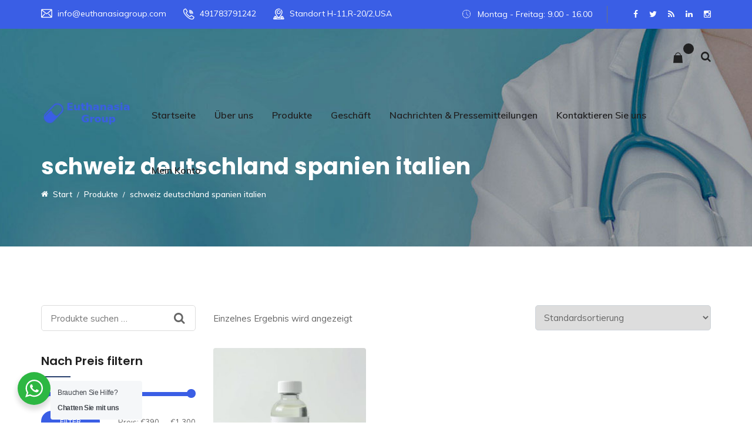

--- FILE ---
content_type: text/html; charset=UTF-8
request_url: https://www.euthanasiagroup.com/de/product-tag/schweiz-deutschland-spanien-italien/
body_size: 23384
content:
<!DOCTYPE html>
<html lang="de" prefix="og: https://ogp.me/ns#">
<head>
<meta charset="UTF-8">
<meta name="viewport" content="width=device-width, initial-scale=1">
<link rel="profile" href="https://gmpg.org/xfn/11">
	<style>img:is([sizes="auto" i], [sizes^="auto," i]) { contain-intrinsic-size: 3000px 1500px }</style>
	
<!-- Suchmaschinen-Optimierung durch Rank Math PRO - https://rankmath.com/ -->
<title>schweiz deutschland spanien italien Archives - Gruppe Euthanasie</title>
<meta name="robots" content="index, follow, max-snippet:-1, max-video-preview:-1, max-image-preview:large"/>
<link rel="canonical" href="https://www.euthanasiagroup.com/de/product-tag/schweiz-deutschland-spanien-italien/" />
<meta property="og:locale" content="de_DE" />
<meta property="og:type" content="article" />
<meta property="og:title" content="schweiz deutschland spanien italien Archives - Gruppe Euthanasie" />
<meta property="og:url" content="https://www.euthanasiagroup.com/de/product-tag/schweiz-deutschland-spanien-italien/" />
<meta property="og:site_name" content="Euthanasia Group" />
<meta name="twitter:card" content="summary_large_image" />
<meta name="twitter:title" content="schweiz deutschland spanien italien Archives - Gruppe Euthanasie" />
<meta name="twitter:label1" content="Produkte" />
<meta name="twitter:data1" content="1" />
<script type="application/ld+json" class="rank-math-schema-pro">{"@context":"https://schema.org","@graph":[{"@type":"Organization","@id":"https://www.euthanasiagroup.com/de/#organization","name":"Euthanasia Group"},{"@type":"WebSite","@id":"https://www.euthanasiagroup.com/de/#website","url":"https://www.euthanasiagroup.com/de","name":"Euthanasia Group","publisher":{"@id":"https://www.euthanasiagroup.com/de/#organization"},"inLanguage":"de"},{"@type":"BreadcrumbList","@id":"https://www.euthanasiagroup.com/de/product-tag/schweiz-deutschland-spanien-italien/#breadcrumb","itemListElement":[{"@type":"ListItem","position":"1","item":{"@id":"https://www.euthanasiagroup.com/de","name":"Home"}},{"@type":"ListItem","position":"2","item":{"@id":"https://www.euthanasiagroup.com/de/product-tag/schweiz-deutschland-spanien-italien/","name":"Produkte mit dem Tag &ldquo;schweiz deutschland spanien italien&rdquo;"}}]},{"@type":"CollectionPage","@id":"https://www.euthanasiagroup.com/de/product-tag/schweiz-deutschland-spanien-italien/#webpage","url":"https://www.euthanasiagroup.com/de/product-tag/schweiz-deutschland-spanien-italien/","name":"schweiz deutschland spanien italien Archives - Gruppe Euthanasie","isPartOf":{"@id":"https://www.euthanasiagroup.com/de/#website"},"inLanguage":"de","breadcrumb":{"@id":"https://www.euthanasiagroup.com/de/product-tag/schweiz-deutschland-spanien-italien/#breadcrumb"}}]}</script>
<!-- /Rank Math WordPress SEO Plugin -->

<link rel='dns-prefetch' href='//fonts.googleapis.com' />
<link rel='dns-prefetch' href='//hcaptcha.com' />
<link rel='preconnect' href='https://fonts.gstatic.com' crossorigin />
<link rel="alternate" type="application/rss+xml" title="Gruppe Euthanasie &raquo; Feed" href="https://www.euthanasiagroup.com/de/feed/" />
<link rel="alternate" type="application/rss+xml" title="Gruppe Euthanasie &raquo; Kommentar-Feed" href="https://www.euthanasiagroup.com/de/comments/feed/" />
<link rel="alternate" type="application/rss+xml" title="Gruppe Euthanasie &raquo; Schlagwort-Feed für schweiz deutschland spanien italien" href="https://www.euthanasiagroup.com/de/product-tag/schweiz-deutschland-spanien-italien/feed/" />
<script type="17625795bea94720bb50c2d7-text/javascript">
/* <![CDATA[ */
window._wpemojiSettings = {"baseUrl":"https:\/\/s.w.org\/images\/core\/emoji\/16.0.1\/72x72\/","ext":".png","svgUrl":"https:\/\/s.w.org\/images\/core\/emoji\/16.0.1\/svg\/","svgExt":".svg","source":{"concatemoji":"https:\/\/www.euthanasiagroup.com\/de\/wp-includes\/js\/wp-emoji-release.min.js?ver=6.8.3"}};
/*! This file is auto-generated */
!function(s,n){var o,i,e;function c(e){try{var t={supportTests:e,timestamp:(new Date).valueOf()};sessionStorage.setItem(o,JSON.stringify(t))}catch(e){}}function p(e,t,n){e.clearRect(0,0,e.canvas.width,e.canvas.height),e.fillText(t,0,0);var t=new Uint32Array(e.getImageData(0,0,e.canvas.width,e.canvas.height).data),a=(e.clearRect(0,0,e.canvas.width,e.canvas.height),e.fillText(n,0,0),new Uint32Array(e.getImageData(0,0,e.canvas.width,e.canvas.height).data));return t.every(function(e,t){return e===a[t]})}function u(e,t){e.clearRect(0,0,e.canvas.width,e.canvas.height),e.fillText(t,0,0);for(var n=e.getImageData(16,16,1,1),a=0;a<n.data.length;a++)if(0!==n.data[a])return!1;return!0}function f(e,t,n,a){switch(t){case"flag":return n(e,"\ud83c\udff3\ufe0f\u200d\u26a7\ufe0f","\ud83c\udff3\ufe0f\u200b\u26a7\ufe0f")?!1:!n(e,"\ud83c\udde8\ud83c\uddf6","\ud83c\udde8\u200b\ud83c\uddf6")&&!n(e,"\ud83c\udff4\udb40\udc67\udb40\udc62\udb40\udc65\udb40\udc6e\udb40\udc67\udb40\udc7f","\ud83c\udff4\u200b\udb40\udc67\u200b\udb40\udc62\u200b\udb40\udc65\u200b\udb40\udc6e\u200b\udb40\udc67\u200b\udb40\udc7f");case"emoji":return!a(e,"\ud83e\udedf")}return!1}function g(e,t,n,a){var r="undefined"!=typeof WorkerGlobalScope&&self instanceof WorkerGlobalScope?new OffscreenCanvas(300,150):s.createElement("canvas"),o=r.getContext("2d",{willReadFrequently:!0}),i=(o.textBaseline="top",o.font="600 32px Arial",{});return e.forEach(function(e){i[e]=t(o,e,n,a)}),i}function t(e){var t=s.createElement("script");t.src=e,t.defer=!0,s.head.appendChild(t)}"undefined"!=typeof Promise&&(o="wpEmojiSettingsSupports",i=["flag","emoji"],n.supports={everything:!0,everythingExceptFlag:!0},e=new Promise(function(e){s.addEventListener("DOMContentLoaded",e,{once:!0})}),new Promise(function(t){var n=function(){try{var e=JSON.parse(sessionStorage.getItem(o));if("object"==typeof e&&"number"==typeof e.timestamp&&(new Date).valueOf()<e.timestamp+604800&&"object"==typeof e.supportTests)return e.supportTests}catch(e){}return null}();if(!n){if("undefined"!=typeof Worker&&"undefined"!=typeof OffscreenCanvas&&"undefined"!=typeof URL&&URL.createObjectURL&&"undefined"!=typeof Blob)try{var e="postMessage("+g.toString()+"("+[JSON.stringify(i),f.toString(),p.toString(),u.toString()].join(",")+"));",a=new Blob([e],{type:"text/javascript"}),r=new Worker(URL.createObjectURL(a),{name:"wpTestEmojiSupports"});return void(r.onmessage=function(e){c(n=e.data),r.terminate(),t(n)})}catch(e){}c(n=g(i,f,p,u))}t(n)}).then(function(e){for(var t in e)n.supports[t]=e[t],n.supports.everything=n.supports.everything&&n.supports[t],"flag"!==t&&(n.supports.everythingExceptFlag=n.supports.everythingExceptFlag&&n.supports[t]);n.supports.everythingExceptFlag=n.supports.everythingExceptFlag&&!n.supports.flag,n.DOMReady=!1,n.readyCallback=function(){n.DOMReady=!0}}).then(function(){return e}).then(function(){var e;n.supports.everything||(n.readyCallback(),(e=n.source||{}).concatemoji?t(e.concatemoji):e.wpemoji&&e.twemoji&&(t(e.twemoji),t(e.wpemoji)))}))}((window,document),window._wpemojiSettings);
/* ]]> */
</script>
<style id='wp-emoji-styles-inline-css' type='text/css'>

	img.wp-smiley, img.emoji {
		display: inline !important;
		border: none !important;
		box-shadow: none !important;
		height: 1em !important;
		width: 1em !important;
		margin: 0 0.07em !important;
		vertical-align: -0.1em !important;
		background: none !important;
		padding: 0 !important;
	}
</style>
<link rel='stylesheet' id='wp-block-library-css' href='https://www.euthanasiagroup.com/de/wp-includes/css/dist/block-library/style.min.css?ver=6.8.3' type='text/css' media='all' />
<style id='classic-theme-styles-inline-css' type='text/css'>
/*! This file is auto-generated */
.wp-block-button__link{color:#fff;background-color:#32373c;border-radius:9999px;box-shadow:none;text-decoration:none;padding:calc(.667em + 2px) calc(1.333em + 2px);font-size:1.125em}.wp-block-file__button{background:#32373c;color:#fff;text-decoration:none}
</style>
<link rel='stylesheet' id='wp-components-css' href='https://www.euthanasiagroup.com/de/wp-includes/css/dist/components/style.min.css?ver=6.8.3' type='text/css' media='all' />
<link rel='stylesheet' id='wp-preferences-css' href='https://www.euthanasiagroup.com/de/wp-includes/css/dist/preferences/style.min.css?ver=6.8.3' type='text/css' media='all' />
<link rel='stylesheet' id='wp-block-editor-css' href='https://www.euthanasiagroup.com/de/wp-includes/css/dist/block-editor/style.min.css?ver=6.8.3' type='text/css' media='all' />
<link rel='stylesheet' id='wp-reusable-blocks-css' href='https://www.euthanasiagroup.com/de/wp-includes/css/dist/reusable-blocks/style.min.css?ver=6.8.3' type='text/css' media='all' />
<link rel='stylesheet' id='wp-patterns-css' href='https://www.euthanasiagroup.com/de/wp-includes/css/dist/patterns/style.min.css?ver=6.8.3' type='text/css' media='all' />
<link rel='stylesheet' id='wp-editor-css' href='https://www.euthanasiagroup.com/de/wp-includes/css/dist/editor/style.min.css?ver=6.8.3' type='text/css' media='all' />
<link rel='stylesheet' id='nta_whatsapp-style-css-css' href='https://www.euthanasiagroup.com/de/wp-content/plugins/whatsapp-for-wordpress/dist/blocks.style.build.css?ver=6.8.3' type='text/css' media='all' />
<style id='global-styles-inline-css' type='text/css'>
:root{--wp--preset--aspect-ratio--square: 1;--wp--preset--aspect-ratio--4-3: 4/3;--wp--preset--aspect-ratio--3-4: 3/4;--wp--preset--aspect-ratio--3-2: 3/2;--wp--preset--aspect-ratio--2-3: 2/3;--wp--preset--aspect-ratio--16-9: 16/9;--wp--preset--aspect-ratio--9-16: 9/16;--wp--preset--color--black: #000000;--wp--preset--color--cyan-bluish-gray: #abb8c3;--wp--preset--color--white: #ffffff;--wp--preset--color--pale-pink: #f78da7;--wp--preset--color--vivid-red: #cf2e2e;--wp--preset--color--luminous-vivid-orange: #ff6900;--wp--preset--color--luminous-vivid-amber: #fcb900;--wp--preset--color--light-green-cyan: #7bdcb5;--wp--preset--color--vivid-green-cyan: #00d084;--wp--preset--color--pale-cyan-blue: #8ed1fc;--wp--preset--color--vivid-cyan-blue: #0693e3;--wp--preset--color--vivid-purple: #9b51e0;--wp--preset--gradient--vivid-cyan-blue-to-vivid-purple: linear-gradient(135deg,rgba(6,147,227,1) 0%,rgb(155,81,224) 100%);--wp--preset--gradient--light-green-cyan-to-vivid-green-cyan: linear-gradient(135deg,rgb(122,220,180) 0%,rgb(0,208,130) 100%);--wp--preset--gradient--luminous-vivid-amber-to-luminous-vivid-orange: linear-gradient(135deg,rgba(252,185,0,1) 0%,rgba(255,105,0,1) 100%);--wp--preset--gradient--luminous-vivid-orange-to-vivid-red: linear-gradient(135deg,rgba(255,105,0,1) 0%,rgb(207,46,46) 100%);--wp--preset--gradient--very-light-gray-to-cyan-bluish-gray: linear-gradient(135deg,rgb(238,238,238) 0%,rgb(169,184,195) 100%);--wp--preset--gradient--cool-to-warm-spectrum: linear-gradient(135deg,rgb(74,234,220) 0%,rgb(151,120,209) 20%,rgb(207,42,186) 40%,rgb(238,44,130) 60%,rgb(251,105,98) 80%,rgb(254,248,76) 100%);--wp--preset--gradient--blush-light-purple: linear-gradient(135deg,rgb(255,206,236) 0%,rgb(152,150,240) 100%);--wp--preset--gradient--blush-bordeaux: linear-gradient(135deg,rgb(254,205,165) 0%,rgb(254,45,45) 50%,rgb(107,0,62) 100%);--wp--preset--gradient--luminous-dusk: linear-gradient(135deg,rgb(255,203,112) 0%,rgb(199,81,192) 50%,rgb(65,88,208) 100%);--wp--preset--gradient--pale-ocean: linear-gradient(135deg,rgb(255,245,203) 0%,rgb(182,227,212) 50%,rgb(51,167,181) 100%);--wp--preset--gradient--electric-grass: linear-gradient(135deg,rgb(202,248,128) 0%,rgb(113,206,126) 100%);--wp--preset--gradient--midnight: linear-gradient(135deg,rgb(2,3,129) 0%,rgb(40,116,252) 100%);--wp--preset--font-size--small: 13px;--wp--preset--font-size--medium: 20px;--wp--preset--font-size--large: 36px;--wp--preset--font-size--x-large: 42px;--wp--preset--spacing--20: 0.44rem;--wp--preset--spacing--30: 0.67rem;--wp--preset--spacing--40: 1rem;--wp--preset--spacing--50: 1.5rem;--wp--preset--spacing--60: 2.25rem;--wp--preset--spacing--70: 3.38rem;--wp--preset--spacing--80: 5.06rem;--wp--preset--shadow--natural: 6px 6px 9px rgba(0, 0, 0, 0.2);--wp--preset--shadow--deep: 12px 12px 50px rgba(0, 0, 0, 0.4);--wp--preset--shadow--sharp: 6px 6px 0px rgba(0, 0, 0, 0.2);--wp--preset--shadow--outlined: 6px 6px 0px -3px rgba(255, 255, 255, 1), 6px 6px rgba(0, 0, 0, 1);--wp--preset--shadow--crisp: 6px 6px 0px rgba(0, 0, 0, 1);}:where(.is-layout-flex){gap: 0.5em;}:where(.is-layout-grid){gap: 0.5em;}body .is-layout-flex{display: flex;}.is-layout-flex{flex-wrap: wrap;align-items: center;}.is-layout-flex > :is(*, div){margin: 0;}body .is-layout-grid{display: grid;}.is-layout-grid > :is(*, div){margin: 0;}:where(.wp-block-columns.is-layout-flex){gap: 2em;}:where(.wp-block-columns.is-layout-grid){gap: 2em;}:where(.wp-block-post-template.is-layout-flex){gap: 1.25em;}:where(.wp-block-post-template.is-layout-grid){gap: 1.25em;}.has-black-color{color: var(--wp--preset--color--black) !important;}.has-cyan-bluish-gray-color{color: var(--wp--preset--color--cyan-bluish-gray) !important;}.has-white-color{color: var(--wp--preset--color--white) !important;}.has-pale-pink-color{color: var(--wp--preset--color--pale-pink) !important;}.has-vivid-red-color{color: var(--wp--preset--color--vivid-red) !important;}.has-luminous-vivid-orange-color{color: var(--wp--preset--color--luminous-vivid-orange) !important;}.has-luminous-vivid-amber-color{color: var(--wp--preset--color--luminous-vivid-amber) !important;}.has-light-green-cyan-color{color: var(--wp--preset--color--light-green-cyan) !important;}.has-vivid-green-cyan-color{color: var(--wp--preset--color--vivid-green-cyan) !important;}.has-pale-cyan-blue-color{color: var(--wp--preset--color--pale-cyan-blue) !important;}.has-vivid-cyan-blue-color{color: var(--wp--preset--color--vivid-cyan-blue) !important;}.has-vivid-purple-color{color: var(--wp--preset--color--vivid-purple) !important;}.has-black-background-color{background-color: var(--wp--preset--color--black) !important;}.has-cyan-bluish-gray-background-color{background-color: var(--wp--preset--color--cyan-bluish-gray) !important;}.has-white-background-color{background-color: var(--wp--preset--color--white) !important;}.has-pale-pink-background-color{background-color: var(--wp--preset--color--pale-pink) !important;}.has-vivid-red-background-color{background-color: var(--wp--preset--color--vivid-red) !important;}.has-luminous-vivid-orange-background-color{background-color: var(--wp--preset--color--luminous-vivid-orange) !important;}.has-luminous-vivid-amber-background-color{background-color: var(--wp--preset--color--luminous-vivid-amber) !important;}.has-light-green-cyan-background-color{background-color: var(--wp--preset--color--light-green-cyan) !important;}.has-vivid-green-cyan-background-color{background-color: var(--wp--preset--color--vivid-green-cyan) !important;}.has-pale-cyan-blue-background-color{background-color: var(--wp--preset--color--pale-cyan-blue) !important;}.has-vivid-cyan-blue-background-color{background-color: var(--wp--preset--color--vivid-cyan-blue) !important;}.has-vivid-purple-background-color{background-color: var(--wp--preset--color--vivid-purple) !important;}.has-black-border-color{border-color: var(--wp--preset--color--black) !important;}.has-cyan-bluish-gray-border-color{border-color: var(--wp--preset--color--cyan-bluish-gray) !important;}.has-white-border-color{border-color: var(--wp--preset--color--white) !important;}.has-pale-pink-border-color{border-color: var(--wp--preset--color--pale-pink) !important;}.has-vivid-red-border-color{border-color: var(--wp--preset--color--vivid-red) !important;}.has-luminous-vivid-orange-border-color{border-color: var(--wp--preset--color--luminous-vivid-orange) !important;}.has-luminous-vivid-amber-border-color{border-color: var(--wp--preset--color--luminous-vivid-amber) !important;}.has-light-green-cyan-border-color{border-color: var(--wp--preset--color--light-green-cyan) !important;}.has-vivid-green-cyan-border-color{border-color: var(--wp--preset--color--vivid-green-cyan) !important;}.has-pale-cyan-blue-border-color{border-color: var(--wp--preset--color--pale-cyan-blue) !important;}.has-vivid-cyan-blue-border-color{border-color: var(--wp--preset--color--vivid-cyan-blue) !important;}.has-vivid-purple-border-color{border-color: var(--wp--preset--color--vivid-purple) !important;}.has-vivid-cyan-blue-to-vivid-purple-gradient-background{background: var(--wp--preset--gradient--vivid-cyan-blue-to-vivid-purple) !important;}.has-light-green-cyan-to-vivid-green-cyan-gradient-background{background: var(--wp--preset--gradient--light-green-cyan-to-vivid-green-cyan) !important;}.has-luminous-vivid-amber-to-luminous-vivid-orange-gradient-background{background: var(--wp--preset--gradient--luminous-vivid-amber-to-luminous-vivid-orange) !important;}.has-luminous-vivid-orange-to-vivid-red-gradient-background{background: var(--wp--preset--gradient--luminous-vivid-orange-to-vivid-red) !important;}.has-very-light-gray-to-cyan-bluish-gray-gradient-background{background: var(--wp--preset--gradient--very-light-gray-to-cyan-bluish-gray) !important;}.has-cool-to-warm-spectrum-gradient-background{background: var(--wp--preset--gradient--cool-to-warm-spectrum) !important;}.has-blush-light-purple-gradient-background{background: var(--wp--preset--gradient--blush-light-purple) !important;}.has-blush-bordeaux-gradient-background{background: var(--wp--preset--gradient--blush-bordeaux) !important;}.has-luminous-dusk-gradient-background{background: var(--wp--preset--gradient--luminous-dusk) !important;}.has-pale-ocean-gradient-background{background: var(--wp--preset--gradient--pale-ocean) !important;}.has-electric-grass-gradient-background{background: var(--wp--preset--gradient--electric-grass) !important;}.has-midnight-gradient-background{background: var(--wp--preset--gradient--midnight) !important;}.has-small-font-size{font-size: var(--wp--preset--font-size--small) !important;}.has-medium-font-size{font-size: var(--wp--preset--font-size--medium) !important;}.has-large-font-size{font-size: var(--wp--preset--font-size--large) !important;}.has-x-large-font-size{font-size: var(--wp--preset--font-size--x-large) !important;}
:where(.wp-block-post-template.is-layout-flex){gap: 1.25em;}:where(.wp-block-post-template.is-layout-grid){gap: 1.25em;}
:where(.wp-block-columns.is-layout-flex){gap: 2em;}:where(.wp-block-columns.is-layout-grid){gap: 2em;}
:root :where(.wp-block-pullquote){font-size: 1.5em;line-height: 1.6;}
</style>
<link rel='stylesheet' id='cl-style-css' href='https://www.euthanasiagroup.com/de/wp-content/plugins/cl_pricetable/css/cl_price_table.css?ver=6.8.3' type='text/css' media='all' />
<link rel='stylesheet' id='cl-style1-css' href='https://www.euthanasiagroup.com/de/wp-content/plugins/cl_pricetable/css/hover-min.css?ver=6.8.3' type='text/css' media='all' />
<link rel='stylesheet' id='cl-style2-css' href='https://www.euthanasiagroup.com/de/wp-content/plugins/cl_pricetable/css/font-awesome.min.css?ver=6.8.3' type='text/css' media='all' />
<link rel='stylesheet' id='cl-style-clt-css' href='https://www.euthanasiagroup.com/de/wp-content/plugins/cl_testimonial/css/style.css?ver=6.8.3' type='text/css' media='all' />
<link rel='stylesheet' id='cl-style1-clt-css' href='https://www.euthanasiagroup.com/de/wp-content/plugins/cl_testimonial/css/hover-min.css?ver=6.8.3' type='text/css' media='all' />
<link rel='stylesheet' id='cl-style2-clt-css' href='https://www.euthanasiagroup.com/de/wp-content/plugins/cl_testimonial/css/font-awesome.min.css?ver=6.8.3' type='text/css' media='all' />
<link rel='stylesheet' id='cl-style3-clt-css' href='https://www.euthanasiagroup.com/de/wp-content/plugins/cl_testimonial/css/slick.css?ver=6.8.3' type='text/css' media='all' />
<link rel='stylesheet' id='cl-style4-clt-css' href='https://www.euthanasiagroup.com/de/wp-content/plugins/cl_testimonial/css/slick-theme.css?ver=6.8.3' type='text/css' media='all' />
<link rel='stylesheet' id='contact-form-7-css' href='https://www.euthanasiagroup.com/de/wp-content/plugins/contact-form-7/includes/css/styles.css?ver=6.1.1' type='text/css' media='all' />
<link rel='stylesheet' id='woocommerce-layout-css' href='https://www.euthanasiagroup.com/de/wp-content/plugins/woocommerce/assets/css/woocommerce-layout.css?ver=10.0.5' type='text/css' media='all' />
<link rel='stylesheet' id='woocommerce-smallscreen-css' href='https://www.euthanasiagroup.com/de/wp-content/plugins/woocommerce/assets/css/woocommerce-smallscreen.css?ver=10.0.5' type='text/css' media='only screen and (max-width: 768px)' />
<link rel='stylesheet' id='woocommerce-general-css' href='https://www.euthanasiagroup.com/de/wp-content/plugins/woocommerce/assets/css/woocommerce.css?ver=10.0.5' type='text/css' media='all' />
<style id='woocommerce-inline-inline-css' type='text/css'>
.woocommerce form .form-row .required { visibility: visible; }
</style>
<link rel='stylesheet' id='nta-css-popup-css' href='https://www.euthanasiagroup.com/de/wp-content/plugins/whatsapp-for-wordpress/assets/css/style.css?ver=6.8.3' type='text/css' media='all' />
<link rel='stylesheet' id='brands-styles-css' href='https://www.euthanasiagroup.com/de/wp-content/plugins/woocommerce/assets/css/brands.css?ver=10.0.5' type='text/css' media='all' />
<link rel='stylesheet' id='boostrap-css' href='https://www.euthanasiagroup.com/de/wp-content/themes/finoptis/assets/css/bootstrap.min.css?ver=6.8.3' type='text/css' media='all' />
<link rel='stylesheet' id='font-awesome-css' href='https://www.euthanasiagroup.com/de/wp-content/themes/finoptis/assets/css/font-awesome.min.css?ver=6.8.3' type='text/css' media='all' />
<link rel='stylesheet' id='ico-font-css' href='https://www.euthanasiagroup.com/de/wp-content/themes/finoptis/assets/css/icofont.css?ver=6.8.3' type='text/css' media='all' />
<link rel='stylesheet' id='flaticon-css' href='https://www.euthanasiagroup.com/de/wp-content/themes/finoptis/assets/css/flaticon.css?ver=6.8.3' type='text/css' media='all' />
<link rel='stylesheet' id='lineicon-css' href='https://www.euthanasiagroup.com/de/wp-content/themes/finoptis/assets/css/lineicons.css?ver=6.8.3' type='text/css' media='all' />
<link rel='stylesheet' id='owl-carousel-css' href='https://www.euthanasiagroup.com/de/wp-content/themes/finoptis/assets/css/owl.carousel.css?ver=6.8.3' type='text/css' media='all' />
<link rel='stylesheet' id='slick-css' href='https://www.euthanasiagroup.com/de/wp-content/themes/finoptis/assets/css/slick.css?ver=6.8.3' type='text/css' media='all' />
<link rel='stylesheet' id='type-writter-css' href='https://www.euthanasiagroup.com/de/wp-content/themes/finoptis/assets/css/type-writter.css?ver=6.8.3' type='text/css' media='all' />
<link rel='stylesheet' id='magnific-popup-css' href='https://www.euthanasiagroup.com/de/wp-content/themes/finoptis/assets/css/magnific-popup.css?ver=6.8.3' type='text/css' media='all' />
<link rel='stylesheet' id='finoptis-style-default-css' href='https://www.euthanasiagroup.com/de/wp-content/themes/finoptis/assets/css/default.css?ver=6.8.3' type='text/css' media='all' />
<link rel='stylesheet' id='finoptis-style-responsive-css' href='https://www.euthanasiagroup.com/de/wp-content/themes/finoptis/assets/css/responsive.css?ver=6.8.3' type='text/css' media='all' />
<link rel='stylesheet' id='finoptis-style-css' href='https://www.euthanasiagroup.com/de/wp-content/themes/finoptis-child/style.css?ver=6.8.3' type='text/css' media='all' />
<link rel='stylesheet' id='studio-fonts-css' href='//fonts.googleapis.com/css?family=Poppins%7CMuli%3A300%2C400%2C400i%2C500%2C600%2C700%2C800%2C900%26amp%3Bsubset%3Dlatin-ext&#038;ver=1.0.0' type='text/css' media='all' />
<link rel='stylesheet' id='dhvc-form-font-awesome-css' href='https://www.euthanasiagroup.com/de/wp-content/plugins/dhvc-form/assets/fonts/font-awesome/css/font-awesome.min.css?ver=4.1.0' type='text/css' media='all' />
<link rel='stylesheet' id='dhvc-form-css' href='https://www.euthanasiagroup.com/de/wp-content/plugins/dhvc-form/assets/css/style.css?ver=2.2.42' type='text/css' media='all' />
<link rel='stylesheet' id='childstyle-css' href='https://www.euthanasiagroup.com/de/wp-content/themes/finoptis/style.css?ver=6.8.3' type='text/css' media='all' />
<link rel="preload" as="style" href="https://fonts.googleapis.com/css?family=Muli:400,600%7CPoppins:100,200,300,400,500,600,700,800,900,100italic,200italic,300italic,400italic,500italic,600italic,700italic,800italic,900italic&#038;display=swap&#038;ver=1603081081" /><script src="/cdn-cgi/scripts/7d0fa10a/cloudflare-static/rocket-loader.min.js" data-cf-settings="17625795bea94720bb50c2d7-|49"></script><link rel="stylesheet" href="https://fonts.googleapis.com/css?family=Muli:400,600%7CPoppins:100,200,300,400,500,600,700,800,900,100italic,200italic,300italic,400italic,500italic,600italic,700italic,800italic,900italic&#038;display=swap&#038;ver=1603081081" media="print" onload="this.media='all'"><noscript><link rel="stylesheet" href="https://fonts.googleapis.com/css?family=Muli:400,600%7CPoppins:100,200,300,400,500,600,700,800,900,100italic,200italic,300italic,400italic,500italic,600italic,700italic,800italic,900italic&#038;display=swap&#038;ver=1603081081" /></noscript><script type="17625795bea94720bb50c2d7-text/javascript" src="https://www.euthanasiagroup.com/de/wp-includes/js/jquery/jquery.min.js?ver=3.7.1" id="jquery-core-js"></script>
<script type="17625795bea94720bb50c2d7-text/javascript" src="https://www.euthanasiagroup.com/de/wp-includes/js/jquery/jquery-migrate.min.js?ver=3.4.1" id="jquery-migrate-js"></script>
<script type="17625795bea94720bb50c2d7-text/javascript" src="https://www.euthanasiagroup.com/de/wp-content/plugins/woocommerce/assets/js/jquery-blockui/jquery.blockUI.min.js?ver=2.7.0-wc.10.0.5" id="jquery-blockui-js" data-wp-strategy="defer"></script>
<script type="17625795bea94720bb50c2d7-text/javascript" id="wc-add-to-cart-js-extra">
/* <![CDATA[ */
var wc_add_to_cart_params = {"ajax_url":"\/de\/wp-admin\/admin-ajax.php","wc_ajax_url":"\/de\/?wc-ajax=%%endpoint%%","i18n_view_cart":"Warenkorb anzeigen","cart_url":"https:\/\/www.euthanasiagroup.com\/de\/einkaufswagen\/","is_cart":"","cart_redirect_after_add":"no"};
/* ]]> */
</script>
<script type="17625795bea94720bb50c2d7-text/javascript" src="https://www.euthanasiagroup.com/de/wp-content/plugins/woocommerce/assets/js/frontend/add-to-cart.min.js?ver=10.0.5" id="wc-add-to-cart-js" data-wp-strategy="defer"></script>
<script type="17625795bea94720bb50c2d7-text/javascript" src="https://www.euthanasiagroup.com/de/wp-content/plugins/woocommerce/assets/js/js-cookie/js.cookie.min.js?ver=2.1.4-wc.10.0.5" id="js-cookie-js" defer="defer" data-wp-strategy="defer"></script>
<script type="17625795bea94720bb50c2d7-text/javascript" id="woocommerce-js-extra">
/* <![CDATA[ */
var woocommerce_params = {"ajax_url":"\/de\/wp-admin\/admin-ajax.php","wc_ajax_url":"\/de\/?wc-ajax=%%endpoint%%","i18n_password_show":"Passwort anzeigen","i18n_password_hide":"Passwort verbergen"};
/* ]]> */
</script>
<script type="17625795bea94720bb50c2d7-text/javascript" src="https://www.euthanasiagroup.com/de/wp-content/plugins/woocommerce/assets/js/frontend/woocommerce.min.js?ver=10.0.5" id="woocommerce-js" defer="defer" data-wp-strategy="defer"></script>
<script type="17625795bea94720bb50c2d7-text/javascript" id="nta-js-popup-js-extra">
/* <![CDATA[ */
var ntawaAjax = {"url":"https:\/\/www.euthanasiagroup.com\/de\/wp-admin\/admin-ajax.php"};
/* ]]> */
</script>
<script type="17625795bea94720bb50c2d7-text/javascript" src="https://www.euthanasiagroup.com/de/wp-content/plugins/whatsapp-for-wordpress/assets/js/main.js?ver=6.8.3" id="nta-js-popup-js"></script>
<script type="17625795bea94720bb50c2d7-text/javascript" src="https://www.euthanasiagroup.com/de/wp-content/plugins/js_composer/assets/js/vendors/woocommerce-add-to-cart.js?ver=6.1" id="vc_woocommerce-add-to-cart-js-js"></script>
<link rel="https://api.w.org/" href="https://www.euthanasiagroup.com/de/wp-json/" /><link rel="alternate" title="JSON" type="application/json" href="https://www.euthanasiagroup.com/de/wp-json/wp/v2/product_tag/177" /><link rel="EditURI" type="application/rsd+xml" title="RSD" href="https://www.euthanasiagroup.com/de/xmlrpc.php?rsd" />
<meta name="generator" content="WordPress 6.8.3" />
<link rel="alternate" href="https://www.euthanasiagroup.com/de/product-tag/schweiz-deutschland-spanien-italien/" hreflang="x-default" />
<meta name="generator" content="Redux 4.5.7" />        <style>
            .wa__stt_offline{
                pointer-events: none;
            }

            .wa__button_text_only_me .wa__btn_txt{
                padding-top: 16px !important;
                padding-bottom: 15px !important;
            }

            .wa__popup_content_item .wa__cs_img_wrap{
                width: 48px;
                height: 48px;
            }

            .wa__popup_chat_box .wa__popup_heading{
                background: #2db742;
            }

            .wa__btn_popup .wa__btn_popup_icon{
                background: #2db742;
            }

            .wa__popup_chat_box .wa__stt{
                border-left: 2px solid  #2db742;
            }

            .wa__popup_chat_box .wa__popup_heading .wa__popup_title{
                color: #fff;
            }

            .wa__popup_chat_box .wa__popup_heading .wa__popup_intro{
                color: #fff;
                opacity: 0.8;
            }

            .wa__popup_chat_box .wa__popup_heading .wa__popup_intro strong{

            }

                            .wa__btn_popup{
                    left: 30px;
                    right: unset;
                }

                .wa__btn_popup .wa__btn_popup_txt{
                    left: 100%;
                }

                .wa__popup_chat_box{
                    left: 25px;
                }
            
        </style>

        <style>
.h-captcha{position:relative;display:block;margin-bottom:2rem;padding:0;clear:both}.h-captcha[data-size="normal"]{width:303px;height:78px}.h-captcha[data-size="compact"]{width:164px;height:144px}.h-captcha[data-size="invisible"]{display:none}.h-captcha::before{content:'';display:block;position:absolute;top:0;left:0;background:url(https://www.euthanasiagroup.com/de/wp-content/plugins/hcaptcha-for-forms-and-more/assets/images/hcaptcha-div-logo.svg) no-repeat;border:1px solid #fff0;border-radius:4px}.h-captcha[data-size="normal"]::before{width:300px;height:74px;background-position:94% 28%}.h-captcha[data-size="compact"]::before{width:156px;height:136px;background-position:50% 79%}.h-captcha[data-theme="light"]::before,body.is-light-theme .h-captcha[data-theme="auto"]::before,.h-captcha[data-theme="auto"]::before{background-color:#fafafa;border:1px solid #e0e0e0}.h-captcha[data-theme="dark"]::before,body.is-dark-theme .h-captcha[data-theme="auto"]::before,html.wp-dark-mode-active .h-captcha[data-theme="auto"]::before,html.drdt-dark-mode .h-captcha[data-theme="auto"]::before{background-image:url(https://www.euthanasiagroup.com/de/wp-content/plugins/hcaptcha-for-forms-and-more/assets/images/hcaptcha-div-logo-white.svg);background-repeat:no-repeat;background-color:#333;border:1px solid #f5f5f5}@media (prefers-color-scheme:dark){.h-captcha[data-theme="auto"]::before{background-image:url(https://www.euthanasiagroup.com/de/wp-content/plugins/hcaptcha-for-forms-and-more/assets/images/hcaptcha-div-logo-white.svg);background-repeat:no-repeat;background-color:#333;border:1px solid #f5f5f5}}.h-captcha[data-theme="custom"]::before{background-color:initial}.h-captcha[data-size="invisible"]::before{display:none}.h-captcha iframe{position:relative}div[style*="z-index: 2147483647"] div[style*="border-width: 11px"][style*="position: absolute"][style*="pointer-events: none"]{border-style:none}
</style>
	<noscript><style>.woocommerce-product-gallery{ opacity: 1 !important; }</style></noscript>
	
<style type="text/css" id="breadcrumb-trail-css">.breadcrumbs .trail-browse,.breadcrumbs .trail-items,.breadcrumbs .trail-items li {display: inline-block;margin:0;padding: 0;border:none;background:transparent;text-indent: 0;}.breadcrumbs .trail-browse {font-size: inherit;font-style:inherit;font-weight: inherit;color: inherit;}.breadcrumbs .trail-items {list-style: none;}.trail-items li::after {content: "\002F";padding: 0 0.5em;}.trail-items li:last-of-type::after {display: none;}</style>
<meta name="generator" content="Powered by WPBakery Page Builder - drag and drop page builder for WordPress."/>
<meta name="generator" content="Powered by Slider Revolution 6.7.29 - responsive, Mobile-Friendly Slider Plugin for WordPress with comfortable drag and drop interface." />
<style>
span[data-name="hcap-cf7"] .h-captcha{margin-bottom:0}span[data-name="hcap-cf7"]~input[type="submit"],span[data-name="hcap-cf7"]~button[type="submit"]{margin-top:2rem}
</style>
<style>
.woocommerce-form-login .h-captcha{margin-top:2rem}
</style>
<style>
.woocommerce-ResetPassword .h-captcha{margin-top:.5rem}
</style>
<style>
.woocommerce-form-register .h-captcha{margin-top:2rem}
</style>
<link rel="icon" href="https://www.euthanasiagroup.com/de/wp-content/uploads/sites/4/2020/09/cropped-fev-32x32.png" sizes="32x32" />
<link rel="icon" href="https://www.euthanasiagroup.com/de/wp-content/uploads/sites/4/2020/09/cropped-fev-192x192.png" sizes="192x192" />
<link rel="apple-touch-icon" href="https://www.euthanasiagroup.com/de/wp-content/uploads/sites/4/2020/09/cropped-fev-180x180.png" />
<meta name="msapplication-TileImage" content="https://www.euthanasiagroup.com/de/wp-content/uploads/sites/4/2020/09/cropped-fev-270x270.png" />
<script type="17625795bea94720bb50c2d7-text/javascript">function setREVStartSize(e){
			//window.requestAnimationFrame(function() {
				window.RSIW = window.RSIW===undefined ? window.innerWidth : window.RSIW;
				window.RSIH = window.RSIH===undefined ? window.innerHeight : window.RSIH;
				try {
					var pw = document.getElementById(e.c).parentNode.offsetWidth,
						newh;
					pw = pw===0 || isNaN(pw) || (e.l=="fullwidth" || e.layout=="fullwidth") ? window.RSIW : pw;
					e.tabw = e.tabw===undefined ? 0 : parseInt(e.tabw);
					e.thumbw = e.thumbw===undefined ? 0 : parseInt(e.thumbw);
					e.tabh = e.tabh===undefined ? 0 : parseInt(e.tabh);
					e.thumbh = e.thumbh===undefined ? 0 : parseInt(e.thumbh);
					e.tabhide = e.tabhide===undefined ? 0 : parseInt(e.tabhide);
					e.thumbhide = e.thumbhide===undefined ? 0 : parseInt(e.thumbhide);
					e.mh = e.mh===undefined || e.mh=="" || e.mh==="auto" ? 0 : parseInt(e.mh,0);
					if(e.layout==="fullscreen" || e.l==="fullscreen")
						newh = Math.max(e.mh,window.RSIH);
					else{
						e.gw = Array.isArray(e.gw) ? e.gw : [e.gw];
						for (var i in e.rl) if (e.gw[i]===undefined || e.gw[i]===0) e.gw[i] = e.gw[i-1];
						e.gh = e.el===undefined || e.el==="" || (Array.isArray(e.el) && e.el.length==0)? e.gh : e.el;
						e.gh = Array.isArray(e.gh) ? e.gh : [e.gh];
						for (var i in e.rl) if (e.gh[i]===undefined || e.gh[i]===0) e.gh[i] = e.gh[i-1];
											
						var nl = new Array(e.rl.length),
							ix = 0,
							sl;
						e.tabw = e.tabhide>=pw ? 0 : e.tabw;
						e.thumbw = e.thumbhide>=pw ? 0 : e.thumbw;
						e.tabh = e.tabhide>=pw ? 0 : e.tabh;
						e.thumbh = e.thumbhide>=pw ? 0 : e.thumbh;
						for (var i in e.rl) nl[i] = e.rl[i]<window.RSIW ? 0 : e.rl[i];
						sl = nl[0];
						for (var i in nl) if (sl>nl[i] && nl[i]>0) { sl = nl[i]; ix=i;}
						var m = pw>(e.gw[ix]+e.tabw+e.thumbw) ? 1 : (pw-(e.tabw+e.thumbw)) / (e.gw[ix]);
						newh =  (e.gh[ix] * m) + (e.tabh + e.thumbh);
					}
					var el = document.getElementById(e.c);
					if (el!==null && el) el.style.height = newh+"px";
					el = document.getElementById(e.c+"_wrapper");
					if (el!==null && el) {
						el.style.height = newh+"px";
						el.style.display = "block";
					}
				} catch(e){
					console.log("Failure at Presize of Slider:" + e)
				}
			//});
		  };</script>

<!-- Typography -->



<style>

			.footer-bottom{
			background:#1b338d !important;
		}
		
	body{
		background:#FFFFFF !important;
		color:#666666 !important;
		font-family: Muli !important;    
	    font-size: 15px !important;	
	}

	.services-style-5 .services-item{
		box-shadow: 0 0 0 20px rgba(33, 33, 33, 0.4), inset 0 0 3px rgba(255, 255, 255, 0.2);
	}


			.rs-breadcrumbs{
			background:#212121;			
		}
	
			.rs-breadcrumbs .page-title,
		.rs-breadcrumbs ul li *,
		.rs-breadcrumbs ul li.trail-begin a:before,
		.rs-breadcrumbs ul li{
			color:#FFFFFF !important;			
		}
	
			.rs-breadcrumbs .breadcrumbs-inner{
			padding:75px;			
	}
	
			.menu-area .navbar ul li{
			padding-left:14px;	
			padding-right:14px;			
	}
		
	
		
	h1{
		color:#303745 !important;
		font-family:Poppins!important;
		font-size:38px!important;
				font-weight:700!important;
				
					line-height:48px!important;
				
	}
	h2{
		color:#303745; 
		font-family:Poppins!important;
		font-size:32px;
				font-weight:700!important;
				
					line-height:42px			}
	h3{
		color:#303745 ;
		font-family:Poppins!important;
		font-size:24px;
				
					line-height:32px!important;
			}
	h4{
		color:#303745;
		font-family:Poppins!important;
		font-size:22px;
				font-weight:500!important;
				
					line-height:30px!important;
				
	}
	h5{
		color:#303745;
		font-family:Poppins!important;
		font-size:18px;
				font-weight:500!important;
				
					line-height:27px!important;
			}
	h6{
		color:#303745 ;
		font-family:Poppins!important;
		font-size:16px;
				font-weight:500!important;
				
					line-height:20px!important;
			}


	.menu-area .navbar ul li > a{
		font-weight:600;
		font-family:Muli;
	}

	#rs-header .toolbar-area .toolbar-contact ul.rs-contact-info li,
	#rs-header .toolbar-area .toolbar-contact ul.rs-contact-info li i,
	#rs-header .toolbar-area .toolbar-contact ul li, #rs-header .toolbar-area{
		color:#FFFFFF;
	}


	#rs-header .toolbar-area .toolbar-contact ul.rs-contact-info li a,
	#rs-header .toolbar-area .toolbar-contact ul li a,
	#rs-header .toolbar-area .toolbar-sl-share ul li a i{
		color:#FFFFFF;
	}

	#rs-header .toolbar-area .toolbar-contact ul.rs-contact-info li a:hover,
	#rs-header .toolbar-area .toolbar-contact ul li a:hover, 
	#rs-header .toolbar-area .toolbar-sl-share ul li a i:hover{
		color:#212121;
	}
	#rs-header .toolbar-area{
		background:#3A5EE5;
	}

	.menu-sticky.sticky .menu-area .navbar ul > li.current-menu-ancestor > a,
	.menu-sticky.sticky .menu-area .navbar ul > li.current_page_item > a,
	.mobile-menu-container div ul > li.current_page_parent > a,
	#rs-header.header-transparent .menu-area .navbar ul li.current-menu-ancestor a, 
	#rs-header.header-transparent .menu-area .navbar ul li.current_page_item a,
	#rs-header.header-style5 .menu-area .navbar ul > li.current-menu-ancestor > a, 
	#rs-header.header-style5 .menu-area .navbar ul > li.current_page_item > a,
	.menu-area .navbar ul.menu > li.current_page_item > a,
	#rs-header.header-style-4 .menu-sticky.sticky .menu-area .menu > li.current-menu-ancestor > a,
	.menu-area .navbar ul.menu > li.current-menu-ancestor > a,
	#rs-header.header-style5 .header-inner .menu-area .navbar ul > li.current-menu-ancestor > a,
	#rs-header.header-style5 .header-inner.menu-sticky.sticky .menu-area .navbar ul > li.current-menu-ancestor > a,
	#rs-header.header-style-4 .menu-area .menu > li.current-menu-ancestor > a
	{
		color: #3A5EE5 !important;
	}
	.menu-area .navbar ul:not(.sub-menu) > li > a{
		font-size: 16px !important;
	}

	.menu-area .navbar ul li:hover > a,
	#rs-header .menu-sticky.sticky .menu-area .navbar ul li:hover > a,
	#rs-header.header-style1 .menu-sticky.sticky .menu-area .navbar ul li:hover > a,
	.mobile-menu-container div ul li a:hover,
	#rs-header.header-style-4 .menu-sticky.sticky .menu-area .navbar ul li:hover > a,
	#rs-header.header-style5 .header-inner .menu-area .navbar ul li:hover > a,
	#rs-header.header-style5 .header-inner.menu-sticky.sticky .menu-area .navbar ul li:hover > a,
	#rs-header.header-style-4 .menu-area .menu li:hover > a
	{
		color: #3A5EE5;
	}

	.menu-area .navbar ul li a,
	#rs-header .menu-responsive .sidebarmenu-search .sticky_search,
	#rs-header .menu-sticky.sticky .menu-area .navbar ul li a,
	#rs-header.header-style5 .header-inner.menu-sticky.sticky .menu-area .navbar ul li a,
	.menu-cart-area i, #rs-header.header-transparent .menu-area.dark .menu-cart-area i,
	#rs-header .menu-sticky.sticky .menu-area .navbar ul li a
	{
		color: #212121; 
	}

	#rs-header.header-transparent .menu-area.dark .navbar ul.menu > li.current_page_item > a::before, 
	#rs-header.header-transparent .menu-area.dark .navbar ul.menu > li.current_page_item > a::after, 
	#rs-header.header-transparent .menu-area.dark .navbar ul.menu > li > a::before,
	#rs-header.header-transparent .menu-area.dark .navbar ul.menu > li > a::after,
	#rs-header.header-transparent .menu-area.dark .navbar ul.menu > li > a,
	.breadcrumbs-inner.bread-dark h1,
	.rs-breadcrumbs .breadcrumbs-inner.bread-dark .trail-items li::after,
	.rs-breadcrumbs .breadcrumbs-inner.bread-dark ul li.trail-begin a::before,
	.rs-breadcrumbs .breadcrumbs-inner.bread-dark ul li *,
	#rs-header.header-transparent .menu-area.dark .menu-responsive .sidebarmenu-search .sticky_search .fa
	{
		color: #212121 !important;
	}

	.header-style1 .menu-cart-area span.icon-num, 
	.header-style3 .menu-cart-area span.icon-num
	{
		background: #212121 !important;
	}


	#rs-header.header-transparent .menu-area.dark ul.offcanvas-icon .nav-link-container .nav-menu-link span{
		background: #212121 !important;
	}

	#rs-header.header-transparent .menu-area.dark ul.sidenav.offcanvas-icon .nav-link-container .nav-menu-link span{
		background: #fff !important;
	}

	ul.offcanvas-icon .nav-link-container .nav-menu-link span{
		background: #212121;
	}
	
			#rs-header.header-transparent .menu-area .navbar ul li a, #rs-header.header-transparent .menu-cart-area i,
		#rs-header.header-transparent .menu-responsive .sidebarmenu-search .sticky_search .fa,
		#rs-header.header-transparent .menu-area.dark .navbar ul > li > a,
		#rs-header.header-style5 .header-inner .menu-area .navbar ul li a,
		#rs-header.header-transparent .menu-area .navbar ul li:hover > a,
		#rs-header.header-style5 .menu-responsive .sidebarmenu-search .sticky_search,
		#rs-header.header-style5 .menu-cart-area i{
			color:#212122 
	}
	
			.header-transparent .menu-cart-area span.icon-num, 
		.header-style-4 .menu-cart-area span.icon-num, 
		.header-style5 .menu-cart-area span.icon-num
		{
			background: #212122 !important;
		}
	
			.header-transparent .sticky .menu-cart-area span.icon-num, 
		.header-style-4 .sticky .menu-cart-area span.icon-num, 
		.header-style5 .sticky .menu-cart-area span.icon-num
		{
			background: #3A5EE5 !important;
		}
	
	
	

			#rs-header.header-transparent .menu-area.dark ul.offcanvas-icon .nav-link-container .nav-menu-link span{
			background:#212122 
		}
	

			#rs-header.header-transparent .menu-area .navbar ul > li > a:hover,
		#rs-header.header-transparent .menu-area .navbar ul li:hover > a,
		#rs-header.header-transparent .menu-area.dark .navbar ul > li:hover > a{
			color:#3A5EE5 
		}
	
			#rs-header.header-transparent .menu-area .navbar ul > li.current_page_item > a,
		#rs-header.header-transparent .menu-area .navbar ul > li.current-menu-ancestor > a,
		#rs-header.header-style-4 .menu-area .menu > li.current_page_item > a{
			color:#3A5EE5 !important; 
		}
	
	#rs-header.header-transparent .menu-area .navbar ul.menu > li.current_page_item > a::before,
	#rs-header.header-transparent .menu-sticky.sticky .menu-area .navbar ul > li.current-menu-ancestor > a,
	#rs-header.header-transparent .menu-area .navbar ul.menu > li > a::before,
	#rs-header.header-transparent .menu-sticky.sticky .menu-area .navbar ul.menu > li.current_page_item > a::before, 
	#rs-header.header-transparent .menu-sticky.sticky .menu-area .navbar ul.menu > li > a::before, 
	#rs-header.header-transparent .menu-sticky.sticky .menu-area .navbar ul.menu > li.current_page_item > a::after, 
	#rs-header.header-transparent .menu-sticky.sticky .menu-area .navbar ul.menu > li > a::after,
	#rs-header.header-transparent .menu-area .navbar ul.menu > li.current_page_item > a::after, 
	#rs-header.header-transparent .menu-area .navbar ul.menu > li > a::after{
		color:#3A5EE5 !important; 
	}

			
		#rs-header.header-transparent ul.offcanvas-icon .nav-link-container .nav-menu-link span,
		#rs-header.header-style5 .menu-responsive ul.offcanvas-icon .nav-link-container .nav-menu-link span{
			background:#212122 
		}
	
			.menu-area .navbar ul li .sub-menu li a,
		#rs-header .menu-area .navbar ul li.mega ul li a,
		#rs-header.header-transparent .menu-area .navbar ul li .sub-menu li.current-menu-ancestor > a,
		#rs-header.header-transparent .menu-area .navbar ul li.current-menu-ancestor li a{
			color:#212121 !important;
		}
	
			.menu-area .navbar ul li ul.sub-menu li.current_page_item > a,
		.menu-area .navbar ul li .sub-menu li a:hover,
		#rs-header .menu-area .navbar ul li.mega ul li a:hover,
		.menu-area .navbar ul li ul.sub-menu li:hover > a,
		#rs-header.header-style5 .header-inner .menu-area .navbar ul li .sub-menu li:hover > a,
		#rs-header.header-transparent .menu-area .navbar ul li .sub-menu li:hover > a,
		#rs-header.header-style-4 .menu-area .menu .sub-menu li:hover > a,
		#rs-header.header-style3 .menu-area .navbar ul li .sub-menu li:hover > a,
		#rs-header .menu-area .navbar ul li.mega ul li.current-menu-item a,
		.menu-sticky.sticky .menu-area .navbar ul li ul li a:hover,
		#rs-header.header-transparent .menu-area .navbar ul li .sub-menu li.current-menu-ancestor > a, #rs-header.header-transparent .menu-area .navbar ul li .sub-menu li.current_page_item > a,
		#rs-header.header-transparent .menu-area .navbar ul li.current-menu-ancestor li a:hover{
			color:#3A5EE5 !important;
		}
	


			.menu-area .navbar ul li .sub-menu{
			background:#FFFFFF;
		}
	

			#rs-header .toolbar-area .toolbar-contact ul li,
		#rs-header .toolbar-area .toolbar-sl-share ul li a i:before{
			font-size:14px;
		}
	
	


			.footer-bottom{
			border-color:#2e428c;
		}
	

			.rs-footer, .rs-footer h3, .rs-footer a, 
		.rs-footer .fa-ul li a, 
		.rs-footer .widget.widget_nav_menu ul li a,
		.rs-footer .widget ul li .fa{
			font-size:14px;
		}
	
			.rs-footer h3, .rs-footer .footer-top h3.footer-title{
			font-size:22px;
		}
	
			.rs-footer a{
			font-size:14px;
		}
		

			.rs-footer, .rs-footer h3, .rs-footer a, .rs-footer .fa-ul li a, .rs-footer .widget ul li .fa{
			color:#FFFFFF;
		}
	
			.rs-footer a:hover,.rs-footer .widget a:hover, .rs-footer .widget.widget_nav_menu ul li a:hover,
		.rs-footer .fa-ul li a:hover{
			color:#CCCCCC;
		}
	


			.rs-footer .footer-top .mc4wp-form-fields input[type="submit"]{
			background:#3A5EE5;
		}
	
			.rs-footer .footer-top .mc4wp-form-fields input[type="submit"]:hover{
			background:#1945E5;
		}
		
			.rs-footer .footer-top .mc4wp-form-fields input[type="email"],
		ul.footer_social li a{
			border-color:#2E428C;
		}
	
			.rs-footer .footer-top .mc4wp-form-fields input[type="submit"],
		.rs-footer .footer-top .mc4wp-form-fields i{
			color:#FFFFFF;
		}
	
	a{
		color:#212121;
	}
	a:hover,  a:focus,  a:active {
		color:#3A5EE5;
	}
	.rs-heading .title-inner .sub-text,
	.team-grid-style1 .team-item .team-content1 h3.team-name a:hover, .team-slider-style1 .team-item .team-content1 h3.team-name a:hover,
	.rs-services-default .services-wrap .services-item .services-icon i,
	.rs-blog .blog-meta .blog-title a:hover,
	.rs-blog .blog-item .blog-slidermeta span.category a:hover,
	.btm-cate li a:hover,
	.ps-navigation ul a:hover span,
	.rs-blog .blog-item .blog-meta .categories a:hover,
	.bs-sidebar ul a:hover,
	.team-grid-style2 .team-item-wrap .team-img .normal-text .team-name a:hover,
	.full-blog-content .blog-title a:hover,
	.rs-contact .contact-address .address-item .address-text a:hover,
	.rs-portfolio-style5 .portfolio-item .portfolio-content a,
	.rs-portfolio-style5 .portfolio-item .portfolio-content h4 a:hover,
	.rs-services1.services-left.border_style .services-wrap .services-item .services-icon i:hover,
	.rs-services1.services-right .services-wrap .services-item .services-icon i:hover,
	.rs-portfolio.style2 .portfolio-slider .portfolio-item:hover .portfolio-content h3.p-title a,
	.rs-portfolio.style2 .portfolio-slider .portfolio-item .portfolio-img .portfolio-content .categories a:hover,
	.portfolio-filter button:hover,
	.rs-galleys .galley-img .zoom-icon:hover,
	ul.listingnew li::before,
	.sidenav .fa-ul li a:hover,
	#about-history-tabs ul.tabs-list_content li:before,
	/* new css */
	.rs-latest-news .news-list-block .news-list-item .news-title a:hover, 
	.rs-latest-news .news-list-block .news-list-item .news-title a:focus,
	.rs-latest-news .news-list-block .news-list-item .categories a:hover,
	.rs-latest-news .news-normal-block .news-info a:hover,
	.rs-footer a:hover,  
	.mobile-menu-container div ul > li.current_page_parent > a,
	.rs-footer .widget.widget_nav_menu ul li a:hover, 
	.rs-footer .fa-ul li a:hover,
	#rs-header .toolbar-area .toolbar-contact ul.rs-contact-info li a:hover, 
	#rs-header .toolbar-area .toolbar-contact ul li a:hover, 
	#rs-header .toolbar-area .toolbar-sl-share ul li a i:hover{
		color:#212121;
	}
	#rs-header.header-transparent .menu-area .navbar ul li .sub-menu li.current-menu-ancestor > a, 
	#rs-header.header-transparent .menu-area .navbar ul li .sub-menu li.current_page_item > a{
		color:#212121;
	}

	#cl-testimonial .testimonial-slide7 .single-testimonial:after, #cl-testimonial .testimonial-slide7 .single-testimonial:before{
		border-right-color: #3A5EE5;
		border-right: 30px solid #3A5EE5;
	}
	#cl-testimonial .testimonial-slide7 .single-testimonial{
		border-left-color: #3A5EE5;
	}
	#cl-testimonial .testimonial-slide7 ul.slick-dots li button,
	#rs-header.header-style-4 .sticky ul.offcanvas-icon .nav-link-container .nav-menu-link span{
		background:#3A5EE5;
	}
	.team-grid-style2 .team-item-wrap .team-img .team-img-sec .team-social a:hover i,
	#rs-header.header-style-4 .sticky .sidebarmenu-search .sticky_search i,
	#rs-header.header-style-4 .sticky .menu-cart-area i,
	#rs-header.header-transparent .menu-sticky.sticky .menu-responsive .sidebarmenu-search .sticky_search .fa, 
	#rs-header.header-transparent .menu-sticky.sticky .menu-cart-area i{
		color:#3A5EE5;
	}

	.ps-navigation ul a:hover span,
	.rs-footer .widget a:hover, 
	.mobile-menu-container div ul li a:hover,
	.woocommerce ul.products li .woocommerce-loop-product__title a:hover{
		color:#212121 !important;
	}
	ul.footer_social li a:hover,
	.team-grid-style1 .team-item .social-icons1 a:hover i, .team-slider-style1 .team-item .social-icons1 a:hover i,
	.owl-carousel .owl-nav [class*="owl-"]:hover,
	#cl-testimonial .testimonial-slide7 ul.slick-dots li.slick-active button,
	html input[type="button"]:hover, input[type="reset"]:hover,
	.rs-video-2 .popup-videos:before,
	.rs-footer .footer-top .mc4wp-form-fields #main-form input[type=submit],
	#rs-header.header-transparent.header-style-6 .menu-area .row-table .canvas-sec .btn_quote .quote-button,
	.sidenav .widget-title:before,
	.rs-team-grid.team-style5 .team-item .team-content,
	.rs-team-grid.team-style4 .team-wrapper .team_desc::before,
	.rs-team .team-item .team-social .social-icon,
	.team-grid-style1 .team-item .social-icons1 a:hover i,	
	.rs-portfolio-style2 .portfolio-item .portfolio-img .read_more:hover,
	.rs-footer .footer-top .mc4wp-form-fields input[type="submit"]:hover
	{
		background:#212121 !important;
	}

	.rs-services-style3 .bg-img a,
	.rs-services-style3 .bg-img a:hover{
		background:#3A5EE5;
		border-color: #3A5EE5;
	}
	.rs-service-grid .service-item .service-content .service-button .readon.rs_button:hover{
		border-color: #3A5EE5;;
		color: #3A5EE5;
	}


	.rs-service-grid .service-item .service-content .service-button .readon.rs_button:hover:before,
	.rs-heading.style6 .title-inner .sub-text,
	.rs-blog .blog-item .blog-button a:hover,
	.full-blog-content .blog-title a,
	ul.index li.active a,
	.portfolio-filter button.active,
	.rs-services-style4:hover .services-icon i,
	body.search-results .site-main > article .entry-summary .blog-button a:hover,
	.rs-heading.style7 .title-inner .sub-text{
		color: #3A5EE5;
	}

	.rs-breadcrumbs-inner.bread-dark h1.page-title,
	.rs-breadcrumbs-inner.bread-dark ul li,
	.rs-breadcrumbs-inner.bread-dark ul li,
	.rs-breadcrumbs-inner.bread-dark ul li.trail-begin a::before,
	.rs-breadcrumbs-inner.bread-dark ul li *{
		color: #3A5EE5 !important;
	}
	.rs-video-2 .popup-videos{
		background:#212121;
	}
	.bs-sidebar .tagcloud a:hover{
		background-color:#212121;
	}
	.rs-footer .footer-top .mc4wp-form-fields input[type=submit],
	.rs-heading.style6 .title-inner .sub-text:after,
	.team-grid-style3 .team-img .team-img-sec:before,
	.sidenav .offcanvas_social li a i,	
	#sidebar-services .bs-search button:hover,
	.bs-sidebar .widget_product_search .woocommerce-product-search:hover::after,
	.woocommerce .widget_price_filter .ui-slider .ui-slider-range,
	.woocommerce .widget_price_filter .ui-slider .ui-slider-handle,
	.woocommerce .widget_price_filter .ui-slider .ui-slider-handle,
	.over-wrap-index .next,
	.over-wrap-index .prev,
	.cd-timeline__container::before,
	 ul.index li.active::after,
	.cd-timeline__img.cd-timeline__img--picture,
	.single-post .full-date,
	.blog-item .blog-img .full-date,
	.rs-blog .blog-item.style3 .blog-img .blog-meta,
	.full-blog-content .full-date,
	.rs-blog-details .bs-img .blog-date, 
	.rs-blog .bs-img .blog-date, .blog .bs-img .blog-date, 
	.rs-blog-details .blog-img .blog-date, 
	.rs-blog .blog-img .blog-date, 
	.blog .blog-img .blog-date,
	.team-slider-style3 .team-img .team-img-sec:before{
		background: #3A5EE5;
	}
			#loading{
			background: #3A5EE5;
		}
    	

    		.loader__bar{
			background: #FFFFFF;
		}
	 
			.loader__ball{
			background: #FFFFFF;
		}
		

	.rs-team-grid.team-style5 .team-item .normal-text .social-icons a:hover i{
		background:#212121;
		color: #3A5EE5;
	}
	.rs-blog-details .blog-item.style2 .blog-img .blog-date:before, 
	.rs-blog .blog-item.style2 .blog-img .blog-date:before, 
	.blog .blog-item.style2 .blog-img .blog-date:before{
		border-bottom-color: #3A5EE5;
		border-right: 130px solid #3A5EE5;
	}
	.rs-services3 .slick-arrow:hover,
	#slider-form-area .form-area input[type="submit"],
	.services-style-5 .services-item:hover .services-title,
	#rs-skills .vc_progress_bar .vc_single_bar .vc_bar{
		background:#212121;
	}
	.bs-sidebar .tagcloud a:hover,
	ul.footer_social li a:hover,	
	.testimonial-light #cl-testimonial .testimonial-slide7 .single-testimonial:after,
	#cl-testimonial .testimonial-slide7 ul.slick-dots li.slick-active button,
	.rs-portfolio-style2 .portfolio-item .portfolio-img .read_more:hover{
		border-color:#212121 !important;
	}
	.round-shape:before{
		border-top-color: #212121;
		border-left-color: #212121;
	}
	.round-shape:after{
		border-bottom-color: #212121;
		border-right-color: #212121;
	}
	#cl-testimonial .testimonial-slide7 .testimonial-left img,
	#sidebar-services .download-btn,
	ul.index li::after,
	.cd-timeline__content,
	.cd-timeline__content .cd_timeline_desc,
	#sidebar-services .wpb_widgetised_column{
		border-color:#3A5EE5;
	}
	.rs-video-2 .overly-border{
		border-color:#212121;
	}

	.testimonial-light #cl-testimonial .testimonial-slide7 .single-testimonial:before,	
	.testimonial-light #cl-testimonial .testimonial-slide7 .single-testimonial:after{
		border-right-color: #212121 !important;
		border-top-color: transparent !important;
	}

	.testimonial-light #cl-testimonial .testimonial-slide7 .single-testimonial{
		border-left-color:#3A5EE5 !important;
	}
	.rs-team-grid.team-style5 .team-item .normal-text .person-name a:hover,
	.team-grid-style2 .team-item-wrap .team-img .normal-text .team-name a:hover,
	.pagination-area .nav-links a:hover,
	.rs-services-style4.rs-services-style9:hover .services-item .read_more a,
	.team-slider-style2 .team-item-wrap .team-img .normal-text .team-name a:hover{
		color: #212121;
	}

	.blog-saas .blog-wrap-box .blog-title a:hover,
	.blog-saas .rs-blog .blog-item .blog-button a
	{
          color: #212121 !important;
    }
    .blog-saas .rs-blog .blog-img .blog-date{
        background: #212121 !important;
	}

	.rs-heading .title-inner .title,	
	.team-grid-style1 .team-item .team-content1 h3.team-name a, .team-slider-style1 .team-item .team-content1 h3.team-name a,
	#cl-testimonial .testimonial-slide7 .right-content i,
	.testimonial-light #cl-testimonial .testimonial-slide7 .single-testimonial .cl-author-info li:first-child,
	.rs-blog .bs-img .blog-date span.date, .blog .bs-img .blog-date span.date, .rs-blog-details .blog-img .blog-date span.date,
	.rs-contact .contact-address .address-item .address-text a,
	.rs-video-2 .popup-videos i,
	.rs-portfolio-style5 .portfolio-item .portfolio-content a,
	#cl-testimonial.cl-testimonial9 .single-testimonial .cl-author-info li,
	#cl-testimonial.cl-testimonial9 .single-testimonial .image-testimonial p i,
	.rs-video-2 .popup-videos i:before,
	.rs-services1.services-left.border_style .services-wrap .services-item .services-icon i,
	.rs-services1.services-right .services-wrap .services-item .services-icon i,
	#rs-skills .vc_progress_bar h2,
	.bs-sidebar .bs-search button:hover,
	ul.footer_social li a:hover,
	.content-wrap .career-title,
	#rs-skills h3,
	.cd-timeline__content .short-info h3 a,
	.cd-timeline__content .cd_timeline_desc,
	.grouped_form .woocommerce-Price-amount,
	#rs-services-slider .menu-carousel .heading-block h4 a:hover,
	.rs-team-grid.team-style5 .team-item .normal-text .person-name a,
	.comments-area .comment-list li.comment .reply a:hover,
	body .vc_tta-container .tab-style-left .vc_tta-panel-body h3,
	.rs-blog .blog-item.style3 .blog-no-thumb .blog-meta .blog-title a,
	.team-slider-style2 .team-item-wrap .team-img .normal-text .team-name a,
	.rs-blog .blog-slider .style3.no-thumb .blog-img .blog-meta .blog-title a,
	.rs-contact .contact-address .address-item .address-text h3.contact-title,
	#rs-header.header-style-4 .header-inner .logo-section .toolbar-contact-style4 ul li i,
	ul.stylelisting li:before, body .vc_tta-container .tab-style-left .vc_tta-tabs-container .vc_tta-tabs-list li a i
	{
		color: #3A5EE5;
	}
	.team-grid-style2 .team-item-wrap .team-img .normal-text .team-name a,
	.team-grid-style2 .team-item-wrap .team-img .normal-text .team-name a,
	body .vc_tta-container .tab-style-left .vc_tta-tabs-container .vc_tta-tabs-list li a,
	body .vc_tta-container .tab-style-left .vc_tta-panel-body h3,
	.team-grid-style2 .team-item-wrap .team-img .normal-text .team-title, 
	.team-slider-style2 .team-item-wrap .team-img .normal-text .team-title{
		color: #3A5EE5 !important;
	}
	.testimonial-light #cl-testimonial.architecture-testimonials .slick-dots li button,
	.rs-team-grid.team-style4 .team-wrapper .team_desc:before,
	#rs-header.header-style-4 .menu-sticky.sticky .quote-button,
	.rs-team-grid.team-style5 .team-item .normal-text .team-text:before{
		background: #3A5EE5 !important;
	}
	.rs-services3 .slick-arrow,
	#sidebar-services .download-btn ul li,
	#sidebar-services .widget.widget_nav_menu ul li:hover,
	.single-teams .ps-image .ps-informations{
		background: #3A5EE5;
	}
	.rs-blog-details .bs-img .blog-date:before, .rs-blog .bs-img .blog-date:before, .blog .bs-img .blog-date:before, .rs-blog-details .blog-img .blog-date:before, .rs-blog .blog-img .blog-date:before, .blog .blog-img .blog-date:before{		
		border-bottom: 0 solid;
    	border-bottom-color: #3A5EE5;
    	border-top: 80px solid transparent;
    	border-right-color: #3A5EE5;
    }
    .border-image.small-border .vc_single_image-wrapper:before{
	    border-bottom: 250px solid #3A5EE5;
	}
	.border-image.small-border .vc_single_image-wrapper:after{
		border-top: 250px solid #3A5EE5;
	}


	.border-image .vc_single_image-wrapper:before,
	.team-grid-style3 .team-img:before, .team-slider-style3 .team-img:before{
		border-bottom-color: #3A5EE5;   			
	}
	.border-image .vc_single_image-wrapper:after,
	.team-grid-style3 .team-img:after, .team-slider-style3 .team-img:after{
		border-top-color: #3A5EE5;   	
	}

	.woocommerce-info,
	#cl-testimonial ul.slick-dots li button,
	body.single-services blockquote,
	.rs-porfolio-details.project-gallery .file-list-image .p-zoom,
	.single-teams .ps-informations ul li.social-icon i{
		border-color: #3A5EE5;  
	}
	.slidervideo .slider-videos,
	.rs-blog .style4 .full_date,
	.slidervideo .slider-videos:before,
	#sidebar-services .download-btn.inner-services-menu ul li:hover,
	#sidebar-services .inner-services-menu .widget.widget_nav_menu ul li:hover{
		background: #212121;
	}
	
	.slidervideo .slider-videos i,
	.single-teams .ps-informations ul li.social-icon i:hover,
	.rs-blog .blog-meta .blog-title a,
	.list-style li::before,
	.slidervideo .slider-videos i:before{
		color: #3A5EE5;
	}
	.woocommerce div.product .woocommerce-tabs ul.tabs li.active,
	.cd-timeline__img.cd-timeline__img--picture .rs-video-2 .popup-videos{
		background: #3A5EE5;
	}
	.cd-timeline__img.cd-timeline__img--picture .rs-video-2 .popup-videos i{
		color: #fff !important;
	}
	.readon,
	.rs-heading.style3 .description:after,
	.team-grid-style1 .team-item .social-icons1 a i, .team-slider-style1 .team-item .social-icons1 a i,
	.owl-carousel .owl-nav [class*="owl-"],
	button, html input[type="button"], input[type="reset"],
	.rs-service-grid .service-item .service-img:before,
	.rs-service-grid .service-item .service-img:after,
	#rs-contact .contact-address .address-item .address-icon,
	#rs-contact .contact-address .address-item .address-icon::after,
	#rs-contact .contact-address .address-item .address-icon::before,
	.rs-services1.services-left.border_style .services-wrap .services-item .services-icon i:hover,
	.rs-services1.services-right .services-wrap .services-item .services-icon i:hover,
	.rs-service-grid .service-item .service-content::before,
	.sidenav li.nav-link-container,
	.rs-services-style4 .services-item .services-icon i,
	#rs-services-slider .img_wrap:before,
	#rs-services-slider .img_wrap:after,
	.rs-galleys .galley-img:before,
	.woocommerce-MyAccount-navigation ul li:hover,
	.comments-area .comment-list li.comment .reply a,
	.woocommerce-MyAccount-navigation ul li.is-active,
	.rs-galleys .galley-img .zoom-icon,
	.team-grid-style2 .team-item-wrap .team-img .team-img-sec::before,
	#about-history-tabs .vc_tta-tabs-container ul.vc_tta-tabs-list .vc_tta-tab .vc_active a, #about-history-tabs .vc_tta-tabs-container ul.vc_tta-tabs-list .vc_tta-tab.vc_active a,
	.services-style-5 .services-item .icon_bg,
	#rs-skills .vc_progress_bar .vc_single_bar,
	#scrollUp i,
	#rs-header.header-style5 .header-inner .menu-area,
	#cl-testimonial.cl-testimonial10 .slick-arrow,
	.contact-sec .contact:before, .contact-sec .contact:after,
	.contact-sec .contact2:before,
	.bs-search button:hover,
	.team-grid-style2 .team-item-wrap .team-img .team-img-sec:before,
	.rs-heading.style2::after,
	.rs-porfolio-details.project-gallery .file-list-image:hover .p-zoom:hover,
	.woocommerce div.product .woocommerce-tabs ul.tabs li:hover, 
	.team-slider-style2 .team-item-wrap .team-img .team-img-sec:before,
	.rs-team-grid.team-style5 .team-item .normal-text .social-icons a i
	{
		background: #3A5EE5;
	}

	#about-history-tabs .vc_tta-tabs-container ul.vc_tta-tabs-list .vc_tta-tab a:hover,
	.woocommerce span.onsale,
	body .vc_tta-container .tab-style-left .vc_tta-tabs-container .vc_tta-tabs-list li.vc_active a,
	.woocommerce nav.woocommerce-pagination ul li span.current, .woocommerce nav.woocommerce-pagination ul li a:hover
	{
		background: #3A5EE5 !important;
	}

	.full-video .rs-services1.services-left .services-wrap .services-item .services-icon i,
	#cl-testimonial.cl-testimonial9 .single-testimonial .testimonial-image img,
	#cl-testimonial ul.slick-dots li button,
	.rs-services1.services-left.border_style .services-wrap .services-item .services-icon i,
	.rs-services1.services-right .services-wrap .services-item .services-icon i,
	#cl-testimonial.cl-testimonial10 .slick-arrow,
	#rs-header.header-style-4 .menu-sticky.sticky .quote-button,
	.team-grid-style2 .team-item-wrap .team-img img, .team-slider-style2 .team-item-wrap .team-img img,
	.contact-sec .wpcf7-form .wpcf7-text, .contact-sec .wpcf7-form .wpcf7-textarea{
		border-color: #3A5EE5 !important;
	}

	.rs-footer{
						background: #1B338D !important;
					}


			.rs_button.btn-border{
			border-color:#3A5EE5;
			color:#3A5EE5;
		}
	

			.readon,
		.comment-respond .form-submit #submit,
		.comments-area .comment-list li.comment .reply a,
		.woocommerce button.button,
		.woocommerce button.button.alt,  
		.woocommerce ul.products li a.button,
		input[type="submit"],
		.woocommerce .wc-forward,
		.woocommerce #respond input#submit, .woocommerce a.button, .woocommerce .wc-forward, .woocommerce button.button, .woocommerce input.button, .woocommerce #respond input#submit.alt, .woocommerce a.button.alt, .woocommerce button.button.alt, .woocommerce input.button.alt,
		.woocommerce a.button, 
		.submit-btn .wpcf7-submit{
			background:#3A5EE5;
			border-color:#3A5EE5;
		}
		

			.readon,
		.woocommerce button.button,
		.woocommerce #respond input#submit, .woocommerce a.button, .woocommerce .wc-forward, .woocommerce button.button, .woocommerce input.button, .woocommerce #respond input#submit.alt, .woocommerce a.button.alt, .woocommerce button.button.alt, .woocommerce input.button.alt,
		.woocommerce a.button,
		.woocommerce .wc-forward,
		.comments-area .comment-list li.comment .reply a,
		.woocommerce button.button.alt,   
		.woocommerce ul.products li a.button{
			color:#FFFFFF;
		}
	
			.readon:hover,
		.comments-area .comment-list li.comment .reply a:hover,
		.woocommerce #respond input#submit:hover, .woocommerce a.button:hover, .woocommerce .wc-forward:hover, .woocommerce button.button:hover, .woocommerce input.button, .woocommerce #respond input#submit.alt:hover, .woocommerce a.button.alt:hover, .woocommerce button.button.alt:hover, .woocommerce input.button.alt:hover,
		.woocommerce .wc-forward:hover,
		.woocommerce a.button:hover,
		.woocommerce button.button.alt:hover,  
		.woocommerce button.button:hover,  
		.woocommerce ul.products li:hover a.button,
		.woocommerce button.button:hover, 
		.submit-btn i,
		.comment-respond .form-submit #submit:hover,
		.submit-btn:hover .wpcf7-submit{
			color:#3A5EE5;
		}
	
			.readon:hover,
		.comments-area .comment-list li.comment .reply a:hover,
		.woocommerce a.button:hover,
		.woocommerce #respond input#submit:hover, .woocommerce a.button:hover, .woocommerce .wc-forward:hover, .woocommerce button.button:hover, .woocommerce input.button, .woocommerce #respond input#submit.alt:hover, .woocommerce a.button.alt:hover, .woocommerce button.button.alt:hover, 
		.woocommerce button.button.alt:hover, 
		.comment-respond .form-submit #submit:hover, 
		.woocommerce button.button:hover,
		.woocommerce ul.products li:hover a.button,
		.submit-btn:hover .wpcf7-submit{
			border-color:#3A5EE5;
			background:#fff;
		}
	

			@media (min-width: 1200px){
		.container {
		    width: 1170px ;
		    max-width:100%;
		}
	}

</style>

<noscript><style> .wpb_animate_when_almost_visible { opacity: 1; }</style></noscript></head>

<body class="archive tax-product_tag term-schweiz-deutschland-spanien-italien term-177 wp-theme-finoptis wp-child-theme-finoptis-child theme-finoptis woocommerce woocommerce-page woocommerce-no-js hfeed wpb-js-composer js-comp-ver-6.1 vc_responsive">
  
 <!--Preloader start here-->
   
     <!--Preloader area end here-->
   <div id="page" class="site ">
  <header id="rs-header" class="header-transparent">
    <div class="header-inner">
        <!-- Toolbar Start -->
         
    <div class="toolbar-area">
      <div class="container">
        <div class="row">
          <div class="col-lg-7">
            <div class="toolbar-contact">
              <ul class="rs-contact-info">
                                  <li class="rs-contact-email">
                      <i class="glyph-icon flaticon-email"></i>                  
                            <a href="/cdn-cgi/l/email-protection#97fef9f1f8d7f2e2e3fff6f9f6e4fef6f0e5f8e2e7b9f4f8fa"><span class="__cf_email__" data-cfemail="b2dbdcd4ddf2d7c7c6dad3dcd3c1dbd3d5c0ddc7c29cd1dddf">[email&#160;protected]</span></a>                   
                  </li>
                 

                                  <li class="rs-contact-phone">
                    <i class="fa flaticon-call"></i>                                      
                        <a href="tel:+491783791242"> 491783791242</a>                   
                  </li>
                
                              
                  <li class="rs-contact-location">
                    <i class="fa flaticon-location"></i> 
                    <span class="contact-inf">
                      <span>Standort </span>
                     H-11,R-20/2,USA                    </span>
                  </li>
                            </ul>
            </div>
          </div>
          <div class="col-lg-5">
            <div class="toolbar-sl-share">
              <ul class="clearfix">
                                    <li class="opening">
                        <i class="fa flaticon-clock"></i>
                        Montag - Freitag: 9.00 - 16.00                            
                        </li>
                                                      <li> <a href="//facebook.com" target="_blank"><i class="fa fa-facebook"></i></a> </li>
                                                                  <li> <a href="//twitter.com " target="_blank"><i class="fa fa-twitter"></i></a> </li>
                                                                  <li> <a href="/feed/ " target="_blank"><i class="fa fa-rss"></i></a> </li>
                                                                                        <li> <a href="//linkedin.com " target="_blank"><i class="fa fa-linkedin"></i></a> </li>
                                                                                        <li> <a href="//instagram.com " target="_blank"><i class="fa fa-instagram"></i></a> </li>
                                                                                                                            </ul>
            </div>
          </div>
        </div>
      </div>
    </div>
            <!-- Toolbar End -->
        
        <!-- Header Menu Start -->
                <div class="menu-area " >
            <div class="container">
                <div class="row-table">
                    <div class="col-cell header-logo">
                          <div class="logo-area">
          <a href="https://www.euthanasiagroup.com/de/" rel="home"><img style = "max-height: 48px" src="https://www.euthanasiagroup.com/de/wp-content/uploads/sites/4/2020/09/logo-blue.png" alt="Gruppe Euthanasie"></a>
         
  </div>
    <div class="logo-area sticky-logo">
      <a href="https://www.euthanasiagroup.com/de/" rel="home"><img style = "max-height: 48px" src="https://www.euthanasiagroup.com/de/wp-content/uploads/sites/4/2020/09/logo-black-x2.png" alt="Gruppe Euthanasie"></a>
    </div>
                        </div>
                    <div class="col-cell menu-responsive">  
                                                <div class="sidebarmenu-search text-right">
                              <div class="sticky_search"> 
  <i class="fa fa-search"></i> 
</div>
<div class="sticky_form">
  <form role="search" class="bs-search search-form" method="get" action="https://www.euthanasiagroup.com/de/">
    <div class="search-wrap">
    	<label class="screen-reader-text">
    		Search for:    	</label>
        <input type="search" placeholder="Search..." name="s" class="search-input" value="" />
        <button type="submit"  value="Search"><i class="fa fa-search"></i></button>
    </div>
</form></div>

 
                        </div>
                                                  	<div class="menu-cart-area">
		<a href="https://www.euthanasiagroup.com/de/einkaufswagen/"><i class="glyph-icon flaticon-bag"></i><span class="icon-num">0</span></a>
		<div class="cart-icon-total-products">
			<div class="widget woocommerce widget_shopping_cart"><h2 class="widgettitle">Warenkorb</h2><div class="widget_shopping_cart_content"></div></div>		</div>
	</div>
                            <nav class="nav navbar ">
        <div class="navbar-menu">
            <div class="menu-main-menu-container"><ul id="primary-menu-single" class="menu"><li id="menu-item-1310" class="menu-item menu-item-type-post_type menu-item-object-page menu-item-home menu-item-1310"><a href="https://www.euthanasiagroup.com/de/">Startseite</a></li>
<li id="menu-item-1803" class="menu-item menu-item-type-post_type menu-item-object-page menu-item-1803"><a href="https://www.euthanasiagroup.com/de/uber-uns/">Über uns</a></li>
<li id="menu-item-2971" class="menu-item menu-item-type-post_type menu-item-object-page menu-item-2971"><a href="https://www.euthanasiagroup.com/de/produkte/">Produkte</a></li>
<li id="menu-item-3680" class="menu-item menu-item-type-custom menu-item-object-custom menu-item-has-children menu-item-3680"><a href="#">Geschäft</a>
<ul class="sub-menu">
	<li id="menu-item-3662" class="menu-item menu-item-type-post_type menu-item-object-page menu-item-3662"><a href="https://www.euthanasiagroup.com/de/einkaufswagen/">Einkaufswagen</a></li>
	<li id="menu-item-3663" class="menu-item menu-item-type-post_type menu-item-object-page menu-item-3663"><a href="https://www.euthanasiagroup.com/de/auschecken/">Auschecken</a></li>
</ul>
</li>
<li id="menu-item-3683" class="menu-item menu-item-type-post_type menu-item-object-page menu-item-3683"><a href="https://www.euthanasiagroup.com/de/nachrichten-pressemitteilungen/">Nachrichten &amp; Pressemitteilungen</a></li>
<li id="menu-item-3604" class="menu-item menu-item-type-post_type menu-item-object-page menu-item-3604"><a href="https://www.euthanasiagroup.com/de/kontaktieren-sie-uns/">Kontaktieren Sie uns</a></li>
<li id="menu-item-3664" class="menu-item menu-item-type-post_type menu-item-object-page menu-item-3664"><a href="https://www.euthanasiagroup.com/de/konto/">Mein Konto</a></li>
</ul></div>        </div>
       
        <div class='nav-link-container mobile-menu-link'> 
            <a href='#' class="nav-menu-link">              
                <span class="hamburger1"></span>
                <span class="hamburger2"></span>
                <span class="hamburger3"></span>
            </a> 
        </div>
    </nav>
    
<nav class="nav-container mobile-menu-container">
    <ul class="sidenav">
        <li class='nav-link-container'> 
            <a href='#' class="nav-menu-link">              
                <span class="hamburger1"></span>
                <span class="hamburger3"></span>
            </a> 
        </li>
        <li>
          <div class="menu-main-menu-container"><ul id="primary-menu-single2" class="menu"><li class="menu-item menu-item-type-post_type menu-item-object-page menu-item-home menu-item-1310"><a href="https://www.euthanasiagroup.com/de/">Startseite</a></li>
<li class="menu-item menu-item-type-post_type menu-item-object-page menu-item-1803"><a href="https://www.euthanasiagroup.com/de/uber-uns/">Über uns</a></li>
<li class="menu-item menu-item-type-post_type menu-item-object-page menu-item-2971"><a href="https://www.euthanasiagroup.com/de/produkte/">Produkte</a></li>
<li class="menu-item menu-item-type-custom menu-item-object-custom menu-item-has-children menu-item-3680"><a href="#">Geschäft</a>
<ul class="sub-menu">
	<li class="menu-item menu-item-type-post_type menu-item-object-page menu-item-3662"><a href="https://www.euthanasiagroup.com/de/einkaufswagen/">Einkaufswagen</a></li>
	<li class="menu-item menu-item-type-post_type menu-item-object-page menu-item-3663"><a href="https://www.euthanasiagroup.com/de/auschecken/">Auschecken</a></li>
</ul>
</li>
<li class="menu-item menu-item-type-post_type menu-item-object-page menu-item-3683"><a href="https://www.euthanasiagroup.com/de/nachrichten-pressemitteilungen/">Nachrichten &amp; Pressemitteilungen</a></li>
<li class="menu-item menu-item-type-post_type menu-item-object-page menu-item-3604"><a href="https://www.euthanasiagroup.com/de/kontaktieren-sie-uns/">Kontaktieren Sie uns</a></li>
<li class="menu-item menu-item-type-post_type menu-item-object-page menu-item-3664"><a href="https://www.euthanasiagroup.com/de/konto/">Mein Konto</a></li>
</ul></div>        </li>
        <li class="social-icon-responsive">
             
    <ul class="offcanvas_social">  
                <li> 
        <a href="//facebook.com" target="_blank"><span><i class="fa fa-facebook"></i></span></a> 
        </li>
                        <li> 
        <a href="//twitter.com " target="_blank"><span><i class="fa fa-twitter"></i></span></a> 
        </li>
                        <li> 
        <a href="/feed/ " target="_blank"><span><i class="fa fa-rss"></i></span></a> 
        </li>
                                <li> 
        <a href="//linkedin.com " target="_blank"><span><i class="fa fa-linkedin"></i></span></a> 
        </li>
                                <li> 
        <a href="//instagram.com " target="_blank"><span><i class="fa fa-instagram"></i></span></a> 
        </li>
                                             
    </ul>
        </li>
    </ul>

   

</nav>                     
                    </div>
                </div>
            </div> 
        </div>
        <!-- Header Menu End -->
    </div>
    <!-- End Slider area  -->
</header>
<div class="transparent_head">
        


<div class="rs-breadcrumbs  porfolio-details heads_trans">
            <div class="breadcrumbs-single" style="background-image: url('https://www.euthanasiagroup.com/de/wp-content/uploads/sites/4/2018/12/header11-1.jpg')">   
            <div class="container">
              <div class="row">
                <div class="col-md-12 text-center">
                  <div class="breadcrumbs-inner bread-menu-type">            
                    <h1 class="page-title">schweiz deutschland spanien italien</h1>
                    <nav role="navigation" aria-label="Brotkrümelnavigation" class="breadcrumb-trail breadcrumbs" itemprop="breadcrumb"><h2 class="trail-browse">Durchsuchen:</h2><ul class="trail-items" itemscope itemtype="http://schema.org/BreadcrumbList"><meta name="numberOfItems" content="3" /><meta name="itemListOrder" content="Ascending" /><li itemprop="itemListElement" itemscope itemtype="http://schema.org/ListItem" class="trail-item trail-begin"><a href="https://www.euthanasiagroup.com/de/" rel="home" itemprop="item"><span itemprop="name">Start</span></a><meta itemprop="position" content="1" /></li><li itemprop="itemListElement" itemscope itemtype="http://schema.org/ListItem" class="trail-item"><a href="https://www.euthanasiagroup.com/de/produkte/" itemprop="item"><span itemprop="name">Produkte</span></a><meta itemprop="position" content="2" /></li><li itemprop="itemListElement" itemscope itemtype="http://schema.org/ListItem" class="trail-item trail-end"><span itemprop="item"><span itemprop="name">schweiz deutschland spanien italien</span></span><meta itemprop="position" content="3" /></li></ul></nav>                  </div>
                </div>
              </div>
            </div>
        </div>
        </div></div> 
  <!-- End Header Menu End -->
  <div class="main-contain">
<div class="container">
	<div id="content" class="site-content">		
		<div class="row">
			<div class="col-md-3 sidebar-gap">
  <aside id="secondary" class="widget-area">
    <div class="bs-sidebar dynamic-sidebar">
      <aside id="woocommerce_product_search-2" class="widget woocommerce widget_product_search"><form role="search" method="get" class="woocommerce-product-search" action="https://www.euthanasiagroup.com/de/">
	<label class="screen-reader-text" for="woocommerce-product-search-field-0">Suche nach:</label>
	<input type="search" id="woocommerce-product-search-field-0" class="search-field" placeholder="Produkte suchen …" value="" name="s" />
	<button type="submit" value="Suchen" class="">Suchen</button>
	<input type="hidden" name="post_type" value="product" />
</form>
</aside><aside id="woocommerce_price_filter-2" class="widget woocommerce widget_price_filter"><h2 class="widget-title">Nach Preis filtern</h2>
<form method="get" action="https://www.euthanasiagroup.com/de/product-tag/schweiz-deutschland-spanien-italien/">
	<div class="price_slider_wrapper">
		<div class="price_slider" style="display:none;"></div>
		<div class="price_slider_amount" data-step="10">
			<label class="screen-reader-text" for="min_price">Min. Preis</label>
			<input type="text" id="min_price" name="min_price" value="390" data-min="390" placeholder="Min. Preis" />
			<label class="screen-reader-text" for="max_price">Max. Preis</label>
			<input type="text" id="max_price" name="max_price" value="1300" data-max="1300" placeholder="Max. Preis" />
						<button type="submit" class="button">Filter</button>
			<div class="price_label" style="display:none;">
				Preis: <span class="from"></span> &mdash; <span class="to"></span>
			</div>
						<div class="clear"></div>
		</div>
	</div>
</form>

</aside><aside id="woocommerce_products-5" class="widget woocommerce widget_products"><h2 class="widget-title">Unsere Produkte</h2><ul class="product_list_widget"><li>
	
	<a href="https://www.euthanasiagroup.com/de/product/nembutal-online-kaufen/kaufen-pentobarbital/">
		<img width="300" height="300" src="https://www.euthanasiagroup.com/de/wp-content/uploads/sites/4/2020/08/Buy-Pentobarbital-Sodium-300x300.jpg" class="attachment-woocommerce_thumbnail size-woocommerce_thumbnail" alt="Kaufen Pentobarbital" decoding="async" fetchpriority="high" srcset="https://www.euthanasiagroup.com/de/wp-content/uploads/sites/4/2020/08/Buy-Pentobarbital-Sodium-300x300.jpg 300w, https://www.euthanasiagroup.com/de/wp-content/uploads/sites/4/2020/08/Buy-Pentobarbital-Sodium-1024x1024.jpg 1024w, https://www.euthanasiagroup.com/de/wp-content/uploads/sites/4/2020/08/Buy-Pentobarbital-Sodium-150x150.jpg 150w, https://www.euthanasiagroup.com/de/wp-content/uploads/sites/4/2020/08/Buy-Pentobarbital-Sodium-768x768.jpg 768w, https://www.euthanasiagroup.com/de/wp-content/uploads/sites/4/2020/08/Buy-Pentobarbital-Sodium-600x600.jpg 600w, https://www.euthanasiagroup.com/de/wp-content/uploads/sites/4/2020/08/Buy-Pentobarbital-Sodium-100x100.jpg 100w, https://www.euthanasiagroup.com/de/wp-content/uploads/sites/4/2020/08/Buy-Pentobarbital-Sodium.jpg 1200w" sizes="(max-width: 300px) 100vw, 300px" />		<span class="product-title">Kaufen Pentobarbital</span>
	</a>

				
	<span class="woocommerce-Price-amount amount" aria-hidden="true"><bdi><span class="woocommerce-Price-currencySymbol">&euro;</span>399.00</bdi></span> <span aria-hidden="true"> – </span> <span class="woocommerce-Price-amount amount" aria-hidden="true"><bdi><span class="woocommerce-Price-currencySymbol">&euro;</span>1,300.00</bdi></span><span class="screen-reader-text">Preisspanne: &euro;399.00 bis &euro;1,300.00</span>
	</li>
<li>
	
	<a href="https://www.euthanasiagroup.com/de/product/nembutal-online-kaufen/butalbital/">
		<img width="300" height="300" src="https://www.euthanasiagroup.com/de/wp-content/uploads/sites/4/2020/08/Butalbital-300x300.jpg" class="attachment-woocommerce_thumbnail size-woocommerce_thumbnail" alt="Butalbital" decoding="async" srcset="https://www.euthanasiagroup.com/de/wp-content/uploads/sites/4/2020/08/Butalbital-300x300.jpg 300w, https://www.euthanasiagroup.com/de/wp-content/uploads/sites/4/2020/08/Butalbital-100x100.jpg 100w, https://www.euthanasiagroup.com/de/wp-content/uploads/sites/4/2020/08/Butalbital-150x150.jpg 150w, https://www.euthanasiagroup.com/de/wp-content/uploads/sites/4/2020/08/Butalbital.jpg 600w" sizes="(max-width: 300px) 100vw, 300px" />		<span class="product-title">Butalbital</span>
	</a>

				
	<span class="woocommerce-Price-amount amount" aria-hidden="true"><bdi><span class="woocommerce-Price-currencySymbol">&euro;</span>180.00</bdi></span> <span aria-hidden="true"> – </span> <span class="woocommerce-Price-amount amount" aria-hidden="true"><bdi><span class="woocommerce-Price-currencySymbol">&euro;</span>1,100.00</bdi></span><span class="screen-reader-text">Preisspanne: &euro;180.00 bis &euro;1,100.00</span>
	</li>
<li>
	
	<a href="https://www.euthanasiagroup.com/de/product/nembutal-online-kaufen/kaufen-nembutal-pulver/">
		<img width="300" height="300" src="https://www.euthanasiagroup.com/de/wp-content/uploads/sites/4/2020/08/nembutal-powder-300x300.jpg" class="attachment-woocommerce_thumbnail size-woocommerce_thumbnail" alt="Kaufen Nembutal Pulver" decoding="async" srcset="https://www.euthanasiagroup.com/de/wp-content/uploads/sites/4/2020/08/nembutal-powder-300x300.jpg 300w, https://www.euthanasiagroup.com/de/wp-content/uploads/sites/4/2020/08/nembutal-powder-100x100.jpg 100w, https://www.euthanasiagroup.com/de/wp-content/uploads/sites/4/2020/08/nembutal-powder-150x150.jpg 150w, https://www.euthanasiagroup.com/de/wp-content/uploads/sites/4/2020/08/nembutal-powder.jpg 600w" sizes="(max-width: 300px) 100vw, 300px" />		<span class="product-title">Kaufen Nembutal Pulver (Pentobarbital )</span>
	</a>

				
	<span class="woocommerce-Price-amount amount" aria-hidden="true"><bdi><span class="woocommerce-Price-currencySymbol">&euro;</span>399.00</bdi></span> <span aria-hidden="true"> – </span> <span class="woocommerce-Price-amount amount" aria-hidden="true"><bdi><span class="woocommerce-Price-currencySymbol">&euro;</span>1,900.00</bdi></span><span class="screen-reader-text">Preisspanne: &euro;399.00 bis &euro;1,900.00</span>
	</li>
<li>
	
	<a href="https://www.euthanasiagroup.com/de/product/nembutal-online-kaufen/kaufen-nembutal-pillen/">
		<img width="300" height="300" src="https://www.euthanasiagroup.com/de/wp-content/uploads/sites/4/2020/08/nembutal-pills-300x300.jpg" class="attachment-woocommerce_thumbnail size-woocommerce_thumbnail" alt="Zweiter Natriumpreis, Sekundäre Natriumhaltbarkeit, Natrium seconal 100mg, Sekundäre Natriumhaltbarkeit, Wofür wird sekundäres Natrium verwendet, Wie kaufe ich sekundäres Natrium, sekonaler Natriumpreis, Secobarbital-Kapseln kaufen, Seconalflüssigkeit kaufen, Kaufen Sie sekonales Natrium Uk, Kaufen Sie sekundäres Natrium USA, Wie kaufe ich sekundäres Natrium, Secobarbital kaufen Indien, Secobarbital kaufen UK, Secobarbital Online-Verkauf, Sekundäres Natrium zu verkaufen, Nembutalpulver ohne Rezept, Nembutalpulver, Selbstmorddosis Nembutalpulver, Nembutalpulver für Selbstmord, So kaufen Sie Nembutal-Pulver online, Nembutalpulver kaufen, Nembutalpulver per Post, Nembutal-Pulvertabletten, Selbstmord-Überdosis mit Nembutal-Pulver, wo kann man Nembutal Pulver kaufen, Nembutalpulver zum Verkauf UK, Lieferant von Nembutal-Pulver-Produkten, Dosierung von Nembutalpulver, Preis für Nembutalpulver, Kaufen Sie Nembutal Pulver Australien, Nembutalpulver zum Verkauf Indien, Nembutalpulver online, Nembutal-Pulvertabletten, Wo kann man Nembutal-Pulver online kaufen, Kaufen Sie Nembutal Tabletten UK, Kaufen Sie Nembutal Tabletten USA, Kaufen Sie billiges Pentobarbital-Pulver, Kaufen Sie Nembutal Pulver Kanada, Pentobarbital Deutschland kaufen, Pentobarbital Österreich kaufen," decoding="async" srcset="https://www.euthanasiagroup.com/de/wp-content/uploads/sites/4/2020/08/nembutal-pills-300x300.jpg 300w, https://www.euthanasiagroup.com/de/wp-content/uploads/sites/4/2020/08/nembutal-pills-100x100.jpg 100w, https://www.euthanasiagroup.com/de/wp-content/uploads/sites/4/2020/08/nembutal-pills-150x150.jpg 150w, https://www.euthanasiagroup.com/de/wp-content/uploads/sites/4/2020/08/nembutal-pills.jpg 600w" sizes="(max-width: 300px) 100vw, 300px" />		<span class="product-title">Kaufen Nembutal Pillen</span>
	</a>

				
	<span class="woocommerce-Price-amount amount" aria-hidden="true"><bdi><span class="woocommerce-Price-currencySymbol">&euro;</span>200.00</bdi></span> <span aria-hidden="true"> – </span> <span class="woocommerce-Price-amount amount" aria-hidden="true"><bdi><span class="woocommerce-Price-currencySymbol">&euro;</span>1,300.00</bdi></span><span class="screen-reader-text">Preisspanne: &euro;200.00 bis &euro;1,300.00</span>
	</li>
<li>
	
	<a href="https://www.euthanasiagroup.com/de/product/nembutal-online-kaufen/kaufen-pentobarbital-tabletten/">
		<img width="300" height="300" src="https://www.euthanasiagroup.com/de/wp-content/uploads/sites/4/2020/08/nembutal-tablets-300x300.jpg" class="attachment-woocommerce_thumbnail size-woocommerce_thumbnail" alt="Kaufen Pentobarbital-tabletten" decoding="async" srcset="https://www.euthanasiagroup.com/de/wp-content/uploads/sites/4/2020/08/nembutal-tablets-300x300.jpg 300w, https://www.euthanasiagroup.com/de/wp-content/uploads/sites/4/2020/08/nembutal-tablets-100x100.jpg 100w, https://www.euthanasiagroup.com/de/wp-content/uploads/sites/4/2020/08/nembutal-tablets-150x150.jpg 150w, https://www.euthanasiagroup.com/de/wp-content/uploads/sites/4/2020/08/nembutal-tablets.jpg 600w" sizes="(max-width: 300px) 100vw, 300px" />		<span class="product-title">Kaufen Pentobarbital-tabletten</span>
	</a>

				
	<span class="woocommerce-Price-amount amount" aria-hidden="true"><bdi><span class="woocommerce-Price-currencySymbol">&euro;</span>200.00</bdi></span> <span aria-hidden="true"> – </span> <span class="woocommerce-Price-amount amount" aria-hidden="true"><bdi><span class="woocommerce-Price-currencySymbol">&euro;</span>1,300.00</bdi></span><span class="screen-reader-text">Preisspanne: &euro;200.00 bis &euro;1,300.00</span>
	</li>
<li>
	
	<a href="https://www.euthanasiagroup.com/de/product/nembutal-online-kaufen/nembutale-kapseln/">
		<img width="300" height="300" src="https://www.euthanasiagroup.com/de/wp-content/uploads/sites/4/2020/08/nembutal-capsules-300x300.jpg" class="attachment-woocommerce_thumbnail size-woocommerce_thumbnail" alt="Nembutale Kapseln" decoding="async" srcset="https://www.euthanasiagroup.com/de/wp-content/uploads/sites/4/2020/08/nembutal-capsules-300x300.jpg 300w, https://www.euthanasiagroup.com/de/wp-content/uploads/sites/4/2020/08/nembutal-capsules-100x100.jpg 100w, https://www.euthanasiagroup.com/de/wp-content/uploads/sites/4/2020/08/nembutal-capsules-150x150.jpg 150w, https://www.euthanasiagroup.com/de/wp-content/uploads/sites/4/2020/08/nembutal-capsules.jpg 600w" sizes="(max-width: 300px) 100vw, 300px" />		<span class="product-title">Nembutale Kapseln</span>
	</a>

				
	<span class="woocommerce-Price-amount amount" aria-hidden="true"><bdi><span class="woocommerce-Price-currencySymbol">&euro;</span>200.00</bdi></span> <span aria-hidden="true"> – </span> <span class="woocommerce-Price-amount amount" aria-hidden="true"><bdi><span class="woocommerce-Price-currencySymbol">&euro;</span>1,300.00</bdi></span><span class="screen-reader-text">Preisspanne: &euro;200.00 bis &euro;1,300.00</span>
	</li>
<li>
	
	<a href="https://www.euthanasiagroup.com/de/product/nembutal-online-kaufen/kaufen-sie-brallobarbital/">
		<img width="300" height="300" src="https://www.euthanasiagroup.com/de/wp-content/uploads/sites/4/2020/08/brallobarbital-Vesparax-300x300.jpg" class="attachment-woocommerce_thumbnail size-woocommerce_thumbnail" alt="wo kann man Vesparax online kaufen, Vesparax zu verkaufen UK, Vesparax-Produktlieferant, Vesparax-Dosierung, Vesparax-Preis, Vesparax Australien, Vesparax zu verkaufen Indien, Vesparax online, Vesparax-Tabletten, Vesparax-Pulver online, Vesparax Deutschland kaufen, Vesparax Deutschland kaufen, Vesparax kaufen, Vesparax online kaufen Kanada, Vesparax online kaufen Deutschland, Vesparax online kaufen Österreich, Vesparax online kaufen Spanien, Vesparax online kaufen Mexiko, Vesparax online kaufen, Vesparax online kaufen Niederlande, Kaufen Sie pVesparax online Malta, Vesparax online kaufen Schweden, Vesparax online kaufen Dänemark, Kaufen Sie Brallobarbital online USA, Kaufen Sie Brallobarbital online UK, Kaufen Sie Brallobarbital online Australien, Kaufen Sie Brallobarbital online Kanada, Brallobarbital online kaufen Deutschland, Brallobarbital online kaufen Österreich, Kaufen Sie Brallobarbital online Korea, Kaufen Sie Brallobarbital online Hongkong, Kaufen Sie Brallobarbital online China, Brallobarbital online kaufen Japan, Kaufen Sie Brallobarbital online Schweden, Brallobarbital online kaufen Italien, Kaufen Sie Brallobarbital online Niederlande, Kaufen Sie Brallobarbital online Pillen, Brallobarbital zu verkaufen, Brallobarbital zu verkaufen UK," decoding="async" srcset="https://www.euthanasiagroup.com/de/wp-content/uploads/sites/4/2020/08/brallobarbital-Vesparax-300x300.jpg 300w, https://www.euthanasiagroup.com/de/wp-content/uploads/sites/4/2020/08/brallobarbital-Vesparax-100x100.jpg 100w, https://www.euthanasiagroup.com/de/wp-content/uploads/sites/4/2020/08/brallobarbital-Vesparax-150x150.jpg 150w, https://www.euthanasiagroup.com/de/wp-content/uploads/sites/4/2020/08/brallobarbital-Vesparax.jpg 600w" sizes="(max-width: 300px) 100vw, 300px" />		<span class="product-title">Kaufen Sie Brallobarbital (Vesparax)</span>
	</a>

				
	<span class="woocommerce-Price-amount amount" aria-hidden="true"><bdi><span class="woocommerce-Price-currencySymbol">&euro;</span>190.00</bdi></span> <span aria-hidden="true"> – </span> <span class="woocommerce-Price-amount amount" aria-hidden="true"><bdi><span class="woocommerce-Price-currencySymbol">&euro;</span>1,200.00</bdi></span><span class="screen-reader-text">Preisspanne: &euro;190.00 bis &euro;1,200.00</span>
	</li>
<li>
	
	<a href="https://www.euthanasiagroup.com/de/product/nembutal-online-kaufen/buy-phenobarbital-luminal/">
		<img width="300" height="300" src="https://www.euthanasiagroup.com/de/wp-content/uploads/sites/4/2020/08/PhenobarbitalLuminal-300x300.jpg" class="attachment-woocommerce_thumbnail size-woocommerce_thumbnail" alt="Buy Phenobarbital Luminal" decoding="async" srcset="https://www.euthanasiagroup.com/de/wp-content/uploads/sites/4/2020/08/PhenobarbitalLuminal-300x300.jpg 300w, https://www.euthanasiagroup.com/de/wp-content/uploads/sites/4/2020/08/PhenobarbitalLuminal-100x100.jpg 100w, https://www.euthanasiagroup.com/de/wp-content/uploads/sites/4/2020/08/PhenobarbitalLuminal-150x150.jpg 150w, https://www.euthanasiagroup.com/de/wp-content/uploads/sites/4/2020/08/PhenobarbitalLuminal.jpg 600w" sizes="(max-width: 300px) 100vw, 300px" />		<span class="product-title">Buy Phenobarbital Luminal</span>
	</a>

				
	<span class="woocommerce-Price-amount amount" aria-hidden="true"><bdi><span class="woocommerce-Price-currencySymbol">&euro;</span>200.00</bdi></span> <span aria-hidden="true"> – </span> <span class="woocommerce-Price-amount amount" aria-hidden="true"><bdi><span class="woocommerce-Price-currencySymbol">&euro;</span>1,300.00</bdi></span><span class="screen-reader-text">Preisspanne: &euro;200.00 bis &euro;1,300.00</span>
	</li>
</ul></aside>    </div>
  </aside>
  <!-- #secondary --> 
</div>
    			
				    <div class="col-md-9 col-xs-12">
					    
			
			
			
				<div class="woocommerce-notices-wrapper"></div><p class="woocommerce-result-count" role="alert" aria-relevant="all" >
	Einzelnes Ergebnis wird angezeigt</p>
<form class="woocommerce-ordering" method="get">
		<select
		name="orderby"
		class="orderby"
					aria-label="Shop-Reihenfolge"
			>
					<option value="menu_order"  selected='selected'>Standardsortierung</option>
					<option value="popularity" >Nach Beliebtheit sortiert</option>
					<option value="date" >Sortieren nach neuesten</option>
					<option value="price" >Nach Preis sortiert: niedrig nach hoch</option>
					<option value="price-desc" >Nach Preis sortiert: hoch nach niedrig</option>
			</select>
	<input type="hidden" name="paged" value="1" />
	</form>

				<ul class="products columns-3">

																					<li class="product type-product post-3581 status-publish first instock product_cat-nembutal-online-kaufen product_tag-dosierung-von-nembutalpulver product_tag-kaufen-sie-billiges-pentobarbital-pulver product_tag-kaufen-sie-nembutal-pulver-australien product_tag-kaufen-sie-nembutal-pulver-kanada product_tag-kaufen-sie-nembutal-tabletten-uk product_tag-kaufen-sie-nembutal-tabletten-usa product_tag-kaufen-sie-sekonales-natrium-uk product_tag-kaufen-sie-sekundaeres-natrium-usa product_tag-lieferant-von-nembutal-pulver-produkten product_tag-natrium-pentobarbital-in-der-schweiz product_tag-natrium-pentobarbital-kaufen-ohne-rezept product_tag-natrium-pentobarbital-legal-kaufen product_tag-natrium-seconal-100mg product_tag-nembutal-pulvertabletten product_tag-nembutalpulver product_tag-nembutalpulver-fuer-selbstmord product_tag-nembutalpulver-kaufen product_tag-nembutalpulver-ohne-rezept product_tag-nembutalpulver-online product_tag-nembutalpulver-per-post product_tag-nembutalpulver-zum-verkauf-indien product_tag-nembutalpulver-zum-verkauf-uk product_tag-pentobarbital-deutschland-kaufen product_tag-pentobarbital-oesterreich-kaufen product_tag-preis-fuer-nembutalpulver product_tag-schweiz-deutschland-spanien-italien product_tag-secobarbital-kaufen-indien product_tag-secobarbital-kaufen-uk product_tag-secobarbital-online-verkauf product_tag-secobarbital-kapseln-kaufen product_tag-seconalfluessigkeit-kaufen product_tag-sekonaler-natriumpreis product_tag-sekundaere-natriumhaltbarkeit product_tag-sekundaeres-natrium-zu-verkaufen product_tag-selbstmord-ueberdosis-mit-nembutal-pulver product_tag-selbstmorddosis-nembutalpulver product_tag-so-kaufen-sie-nembutal-pulver-online product_tag-wie-kaufe-ich-sekundaeres-natrium product_tag-wo-kann-ich-natriumpentobarbital-kaufen product_tag-wo-kann-man-nembutal-pulver-kaufen product_tag-wo-kann-man-nembutal-pulver-online-kaufen product_tag-wofuer-wird-sekundaeres-natrium-verwendet product_tag-zweiter-natriumpreis has-post-thumbnail taxable shipping-taxable purchasable product-type-variable has-default-attributes">
	<div class="product-list">
 	<div class="single-details">
 		<div class="images-product">
			<img width="300" height="300" src="https://www.euthanasiagroup.com/de/wp-content/uploads/sites/4/2020/08/Buy-Pentobarbital-Sodium-300x300.jpg" class="attachment-woocommerce_thumbnail size-woocommerce_thumbnail" alt="Kaufen Pentobarbital" decoding="async" loading="lazy" srcset="https://www.euthanasiagroup.com/de/wp-content/uploads/sites/4/2020/08/Buy-Pentobarbital-Sodium-300x300.jpg 300w, https://www.euthanasiagroup.com/de/wp-content/uploads/sites/4/2020/08/Buy-Pentobarbital-Sodium-1024x1024.jpg 1024w, https://www.euthanasiagroup.com/de/wp-content/uploads/sites/4/2020/08/Buy-Pentobarbital-Sodium-150x150.jpg 150w, https://www.euthanasiagroup.com/de/wp-content/uploads/sites/4/2020/08/Buy-Pentobarbital-Sodium-768x768.jpg 768w, https://www.euthanasiagroup.com/de/wp-content/uploads/sites/4/2020/08/Buy-Pentobarbital-Sodium-600x600.jpg 600w, https://www.euthanasiagroup.com/de/wp-content/uploads/sites/4/2020/08/Buy-Pentobarbital-Sodium-100x100.jpg 100w, https://www.euthanasiagroup.com/de/wp-content/uploads/sites/4/2020/08/Buy-Pentobarbital-Sodium.jpg 1200w" sizes="auto, (max-width: 300px) 100vw, 300px" />			<div class="overley">
				<div class="winners-details">
					<div class="product-info">
						<ul>			
																					<li><a rel="nofollow" href="https://www.euthanasiagroup.com/de/product/nembutal-online-kaufen/kaufen-pentobarbital/" data-quantity="1" data-product_id="3581" data-product_sku="" class="glyph-icon flaticon-basket product_type_variable add_to_cart_button"></a></li>
						</ul>
					</div>
				</div>
			</div>
		</div>
	</div>
</div><h2 class="woocommerce-loop-product__title"><a href="https://www.euthanasiagroup.com/de/product/nembutal-online-kaufen/kaufen-pentobarbital/">Kaufen Pentobarbital</a></h2>
	<span class="price"><span class="woocommerce-Price-amount amount" aria-hidden="true"><bdi><span class="woocommerce-Price-currencySymbol">&euro;</span>399.00</bdi></span> <span aria-hidden="true"> – </span> <span class="woocommerce-Price-amount amount" aria-hidden="true"><bdi><span class="woocommerce-Price-currencySymbol">&euro;</span>1,300.00</bdi></span><span class="screen-reader-text">Preisspanne: &euro;399.00 bis &euro;1,300.00</span></span>
<a href="https://www.euthanasiagroup.com/de/product/nembutal-online-kaufen/kaufen-pentobarbital/" aria-describedby="woocommerce_loop_add_to_cart_link_describedby_3581" data-quantity="1" class="button product_type_variable add_to_cart_button" data-product_id="3581" data-product_sku="" aria-label="Wähle Optionen für „Kaufen Pentobarbital“" rel="nofollow">Ausführung wählen</a>	<span id="woocommerce_loop_add_to_cart_link_describedby_3581" class="screen-reader-text">
		Dieses Produkt weist mehrere Varianten auf. Die Optionen können auf der Produktseite gewählt werden	</span>
</li>
									
				</ul>

				
								    </div>
							</div>
	</div>
</div>
     
</div><!-- .main-container -->
        <footer id="rs-footer" class=" rs-footer footer-style-1" >
  


  <div class="footer-top">
      <div class="container">
        <div class="row">                   
          <div class="col-lg-3">                                  
                            
              <section id="contact_widget-3" class="widget widget_contact_widget"><h3 class="footer-title">Kontakt</h3>  
  <!-- Contact Info Widget -->
  <ul class="fa-ul">

		<li><i class="fa fa-globe" ></i>Europa, Nordamerika, Südamerika, Asien, Ozeanien</li><li><i class="fa fa-phone" ></i><a href="tel:+491634953479">+491634953479</a></li><li><i class="fa fa-envelope" ></i><a href="/cdn-cgi/l/email-protection#224b4c444d624757564a434c43514b4345504d57520c414d4f"><span class="__cf_email__" data-cfemail="452c2b232a052030312d242b24362c2422372a30356b262a28">[email&#160;protected]</span></a></li><li><i class="fa fa-whatsapp" ></i>+491634953479</li>
  </ul>

      </section>     <section id="finoptissocialiconwi_widget-1" class="widget widget_finoptissocialiconwi_widget">
	
		<ul class="footer_social">  
		    		        <li> 
		        <a href="//facebook.com" target="_blank"><span><i class="fa fa-facebook"></i></span></a> 
		        </li>
		    		    		        <li> 
		        <a href="//twitter.com " target="_blank"><span><i class="fa fa-twitter"></i></span></a> 
		        </li>
		    		    
		    		    		        <li> 
		        <a href="//linkedin.com " target="_blank"><span><i class="fa fa-linkedin"></i></span></a> 
		        </li>
		    		    		    		        <li> 
		        <a href="//instagram.com " target="_blank"><span><i class="fa fa-instagram"></i></span></a> 
		        </li>
		    		    		    		         
		</ul></section>      
                              
          </div>              
          <div class="col-lg-3">
            <section id="woocommerce_products-2" class="widget woocommerce widget_products"><h3 class="footer-title">Empfohlene Produkte</h3><ul class="product_list_widget"><li>
	
	<a href="https://www.euthanasiagroup.com/de/product/nembutal-online-kaufen/nembutale-kapseln/">
		<img width="300" height="300" src="https://www.euthanasiagroup.com/de/wp-content/uploads/sites/4/2020/08/nembutal-capsules-300x300.jpg" class="attachment-woocommerce_thumbnail size-woocommerce_thumbnail" alt="Nembutale Kapseln" decoding="async" loading="lazy" srcset="https://www.euthanasiagroup.com/de/wp-content/uploads/sites/4/2020/08/nembutal-capsules-300x300.jpg 300w, https://www.euthanasiagroup.com/de/wp-content/uploads/sites/4/2020/08/nembutal-capsules-100x100.jpg 100w, https://www.euthanasiagroup.com/de/wp-content/uploads/sites/4/2020/08/nembutal-capsules-150x150.jpg 150w, https://www.euthanasiagroup.com/de/wp-content/uploads/sites/4/2020/08/nembutal-capsules.jpg 600w" sizes="auto, (max-width: 300px) 100vw, 300px" />		<span class="product-title">Nembutale Kapseln</span>
	</a>

				
	<span class="woocommerce-Price-amount amount" aria-hidden="true"><bdi><span class="woocommerce-Price-currencySymbol">&euro;</span>200.00</bdi></span> <span aria-hidden="true"> – </span> <span class="woocommerce-Price-amount amount" aria-hidden="true"><bdi><span class="woocommerce-Price-currencySymbol">&euro;</span>1,300.00</bdi></span><span class="screen-reader-text">Preisspanne: &euro;200.00 bis &euro;1,300.00</span>
	</li>
<li>
	
	<a href="https://www.euthanasiagroup.com/de/product/nembutal-online-kaufen/aprobarbiton/">
		<img width="300" height="300" src="https://www.euthanasiagroup.com/de/wp-content/uploads/sites/4/2020/08/Aprobarbitone-300x300.jpg" class="attachment-woocommerce_thumbnail size-woocommerce_thumbnail" alt="Aprobarbiton" decoding="async" loading="lazy" srcset="https://www.euthanasiagroup.com/de/wp-content/uploads/sites/4/2020/08/Aprobarbitone-300x300.jpg 300w, https://www.euthanasiagroup.com/de/wp-content/uploads/sites/4/2020/08/Aprobarbitone-100x100.jpg 100w, https://www.euthanasiagroup.com/de/wp-content/uploads/sites/4/2020/08/Aprobarbitone-150x150.jpg 150w, https://www.euthanasiagroup.com/de/wp-content/uploads/sites/4/2020/08/Aprobarbitone.jpg 600w" sizes="auto, (max-width: 300px) 100vw, 300px" />		<span class="product-title">Aprobarbiton</span>
	</a>

				
	<span class="woocommerce-Price-amount amount" aria-hidden="true"><bdi><span class="woocommerce-Price-currencySymbol">&euro;</span>195.00</bdi></span> <span aria-hidden="true"> – </span> <span class="woocommerce-Price-amount amount" aria-hidden="true"><bdi><span class="woocommerce-Price-currencySymbol">&euro;</span>1,280.00</bdi></span><span class="screen-reader-text">Preisspanne: &euro;195.00 bis &euro;1,280.00</span>
	</li>
<li>
	
	<a href="https://www.euthanasiagroup.com/de/product/nembutal-online-kaufen/butabarbital/">
		<img width="300" height="300" src="https://www.euthanasiagroup.com/de/wp-content/uploads/sites/4/2020/08/Butabarbital-300x300.jpg" class="attachment-woocommerce_thumbnail size-woocommerce_thumbnail" alt="Butabarbital" decoding="async" loading="lazy" srcset="https://www.euthanasiagroup.com/de/wp-content/uploads/sites/4/2020/08/Butabarbital-300x300.jpg 300w, https://www.euthanasiagroup.com/de/wp-content/uploads/sites/4/2020/08/Butabarbital-100x100.jpg 100w, https://www.euthanasiagroup.com/de/wp-content/uploads/sites/4/2020/08/Butabarbital-150x150.jpg 150w, https://www.euthanasiagroup.com/de/wp-content/uploads/sites/4/2020/08/Butabarbital.jpg 600w" sizes="auto, (max-width: 300px) 100vw, 300px" />		<span class="product-title">Butabarbital</span>
	</a>

				
	<span class="woocommerce-Price-amount amount" aria-hidden="true"><bdi><span class="woocommerce-Price-currencySymbol">&euro;</span>175.00</bdi></span> <span aria-hidden="true"> – </span> <span class="woocommerce-Price-amount amount" aria-hidden="true"><bdi><span class="woocommerce-Price-currencySymbol">&euro;</span>990.00</bdi></span><span class="screen-reader-text">Preisspanne: &euro;175.00 bis &euro;990.00</span>
	</li>
</ul></section>                             
          </div>
          <div class="col-lg-3">
              <section id="woocommerce_products-4" class="widget woocommerce widget_products"><h3 class="footer-title">Produkte</h3><ul class="product_list_widget"><li>
	
	<a href="https://www.euthanasiagroup.com/de/product/nembutal-online-kaufen/kaufen-seconal-natrium/">
		<img width="300" height="300" src="https://www.euthanasiagroup.com/de/wp-content/uploads/sites/4/2020/08/seconal-sodium-300x300.jpg" class="attachment-woocommerce_thumbnail size-woocommerce_thumbnail" alt="Kaufen Seconal Natrium, Zweiter Natriumpreis, Sekundäre Natriumhaltbarkeit, Natrium seconal 100mg, Sekundäre Natriumhaltbarkeit, Wofür wird sekundäres Natrium verwendet, Wie kaufe ich sekundäres Natrium, sekonaler Natriumpreis, Secobarbital-Kapseln kaufen, Seconalflüssigkeit kaufen, Kaufen Sie sekonales Natrium Uk, Kaufen Sie sekundäres Natrium USA, Wie kaufe ich sekundäres Natrium, Secobarbital kaufen Indien, Secobarbital kaufen UK, Secobarbital Online-Verkauf, Sekundäres Natrium zu verkaufen, Nembutalpulver ohne Rezept, Nembutalpulver, Selbstmorddosis Nembutalpulver, Nembutalpulver für Selbstmord, So kaufen Sie Nembutal-Pulver online, Nembutal-Pulver kaufen, Nembutalpulver per Post, Nembutal-Pulvertabletten, Selbstmord-Überdosis mit Nembutal-Pulver, wo kann man Nembutal-Pulver kaufen, Nembutalpulver zum Verkauf UK, Lieferant von Nembutal-Pulver-Produkten, Dosierung von Nembutalpulver, Preis für Nembutalpulver, Kaufen Sie Nembutal Pulver Australien, Nembutalpulver zum Verkauf Indien, Nembutalpulver online, Nembutal-Pulvertabletten, Wo kann man Nembutal-Pulver online kaufen, Kaufen Sie Nembutal Tabletten UK, Kaufen Sie Nembutal Tabletten USA, Kaufen Sie billiges Pentobarbital-Pulver, Kaufen Sie Nembutal Pulver Kanada, Pentobarbital Deutschland kaufen, Pentobarbital Österreich kaufen," decoding="async" loading="lazy" srcset="https://www.euthanasiagroup.com/de/wp-content/uploads/sites/4/2020/08/seconal-sodium-300x300.jpg 300w, https://www.euthanasiagroup.com/de/wp-content/uploads/sites/4/2020/08/seconal-sodium-100x100.jpg 100w, https://www.euthanasiagroup.com/de/wp-content/uploads/sites/4/2020/08/seconal-sodium-150x150.jpg 150w, https://www.euthanasiagroup.com/de/wp-content/uploads/sites/4/2020/08/seconal-sodium.jpg 600w" sizes="auto, (max-width: 300px) 100vw, 300px" />		<span class="product-title">Kaufen Seconal Natrium</span>
	</a>

				
	<span class="woocommerce-Price-amount amount" aria-hidden="true"><bdi><span class="woocommerce-Price-currencySymbol">&euro;</span>370.00</bdi></span> <span aria-hidden="true"> – </span> <span class="woocommerce-Price-amount amount" aria-hidden="true"><bdi><span class="woocommerce-Price-currencySymbol">&euro;</span>1,250.00</bdi></span><span class="screen-reader-text">Preisspanne: &euro;370.00 bis &euro;1,250.00</span>
	</li>
<li>
	
	<a href="https://www.euthanasiagroup.com/de/product/nembutal-online-kaufen/buy-phenobarbital-luminal/">
		<img width="300" height="300" src="https://www.euthanasiagroup.com/de/wp-content/uploads/sites/4/2020/08/PhenobarbitalLuminal-300x300.jpg" class="attachment-woocommerce_thumbnail size-woocommerce_thumbnail" alt="Buy Phenobarbital Luminal" decoding="async" loading="lazy" srcset="https://www.euthanasiagroup.com/de/wp-content/uploads/sites/4/2020/08/PhenobarbitalLuminal-300x300.jpg 300w, https://www.euthanasiagroup.com/de/wp-content/uploads/sites/4/2020/08/PhenobarbitalLuminal-100x100.jpg 100w, https://www.euthanasiagroup.com/de/wp-content/uploads/sites/4/2020/08/PhenobarbitalLuminal-150x150.jpg 150w, https://www.euthanasiagroup.com/de/wp-content/uploads/sites/4/2020/08/PhenobarbitalLuminal.jpg 600w" sizes="auto, (max-width: 300px) 100vw, 300px" />		<span class="product-title">Buy Phenobarbital Luminal</span>
	</a>

				
	<span class="woocommerce-Price-amount amount" aria-hidden="true"><bdi><span class="woocommerce-Price-currencySymbol">&euro;</span>200.00</bdi></span> <span aria-hidden="true"> – </span> <span class="woocommerce-Price-amount amount" aria-hidden="true"><bdi><span class="woocommerce-Price-currencySymbol">&euro;</span>1,300.00</bdi></span><span class="screen-reader-text">Preisspanne: &euro;200.00 bis &euro;1,300.00</span>
	</li>
<li>
	
	<a href="https://www.euthanasiagroup.com/de/product/nembutal-online-kaufen/kaufen-pentobarbital/">
		<img width="300" height="300" src="https://www.euthanasiagroup.com/de/wp-content/uploads/sites/4/2020/08/Buy-Pentobarbital-Sodium-300x300.jpg" class="attachment-woocommerce_thumbnail size-woocommerce_thumbnail" alt="Kaufen Pentobarbital" decoding="async" loading="lazy" srcset="https://www.euthanasiagroup.com/de/wp-content/uploads/sites/4/2020/08/Buy-Pentobarbital-Sodium-300x300.jpg 300w, https://www.euthanasiagroup.com/de/wp-content/uploads/sites/4/2020/08/Buy-Pentobarbital-Sodium-1024x1024.jpg 1024w, https://www.euthanasiagroup.com/de/wp-content/uploads/sites/4/2020/08/Buy-Pentobarbital-Sodium-150x150.jpg 150w, https://www.euthanasiagroup.com/de/wp-content/uploads/sites/4/2020/08/Buy-Pentobarbital-Sodium-768x768.jpg 768w, https://www.euthanasiagroup.com/de/wp-content/uploads/sites/4/2020/08/Buy-Pentobarbital-Sodium-600x600.jpg 600w, https://www.euthanasiagroup.com/de/wp-content/uploads/sites/4/2020/08/Buy-Pentobarbital-Sodium-100x100.jpg 100w, https://www.euthanasiagroup.com/de/wp-content/uploads/sites/4/2020/08/Buy-Pentobarbital-Sodium.jpg 1200w" sizes="auto, (max-width: 300px) 100vw, 300px" />		<span class="product-title">Kaufen Pentobarbital</span>
	</a>

				
	<span class="woocommerce-Price-amount amount" aria-hidden="true"><bdi><span class="woocommerce-Price-currencySymbol">&euro;</span>399.00</bdi></span> <span aria-hidden="true"> – </span> <span class="woocommerce-Price-amount amount" aria-hidden="true"><bdi><span class="woocommerce-Price-currencySymbol">&euro;</span>1,300.00</bdi></span><span class="screen-reader-text">Preisspanne: &euro;399.00 bis &euro;1,300.00</span>
	</li>
</ul></section>             
          </div>
          <div class="col-lg-3">
             <section id="nav_menu-1" class="widget widget_nav_menu"><h3 class="footer-title">Nützliche Links</h3><div class="menu-company-container"><ul id="menu-company" class="menu"><li id="menu-item-3298" class="menu-item menu-item-type-post_type menu-item-object-page menu-item-home menu-item-3298"><a href="https://www.euthanasiagroup.com/de/">Startseite</a></li>
<li id="menu-item-3299" class="menu-item menu-item-type-post_type menu-item-object-page menu-item-3299"><a href="https://www.euthanasiagroup.com/de/uber-uns/">Über uns</a></li>
<li id="menu-item-3666" class="menu-item menu-item-type-post_type menu-item-object-page menu-item-3666"><a href="https://www.euthanasiagroup.com/de/produkte/">Produkte</a></li>
<li id="menu-item-3684" class="menu-item menu-item-type-post_type menu-item-object-page menu-item-3684"><a href="https://www.euthanasiagroup.com/de/nachrichten-pressemitteilungen/">Nachrichten &amp; Pressemitteilungen</a></li>
<li id="menu-item-3301" class="menu-item menu-item-type-post_type menu-item-object-page menu-item-3301"><a href="https://www.euthanasiagroup.com/de/kontaktieren-sie-uns/">Kontaktieren Sie uns</a></li>
</ul></div></section>   
          </div>
      </div>
    </div>
  </div>
    


  <div class="footer-bottom" >
        <div class="container">
            <div class="row">
              <div class="col-md-12 col-sm-12">
                <div class="copyright">
                                        <p>Copyright &copy; 2020 Euthanasia Group&reg; Alle Rechte vorbehalten.</p>
                                    </div>
            </div>
             
            </div>
        </div>
  </div>
</footer>
</div><!-- #page -->
 <!-- start scrollUp  -->
<div id="scrollUp">
    <i class="fa fa-angle-up"></i>
</div>   
   


		<script data-cfasync="false" src="/cdn-cgi/scripts/5c5dd728/cloudflare-static/email-decode.min.js"></script><script type="17625795bea94720bb50c2d7-text/javascript">
			window.RS_MODULES = window.RS_MODULES || {};
			window.RS_MODULES.modules = window.RS_MODULES.modules || {};
			window.RS_MODULES.waiting = window.RS_MODULES.waiting || [];
			window.RS_MODULES.defered = true;
			window.RS_MODULES.moduleWaiting = window.RS_MODULES.moduleWaiting || {};
			window.RS_MODULES.type = 'compiled';
		</script>
		<script type="speculationrules">
{"prefetch":[{"source":"document","where":{"and":[{"href_matches":"\/de\/*"},{"not":{"href_matches":["\/de\/wp-*.php","\/de\/wp-admin\/*","\/de\/wp-content\/uploads\/sites\/4\/*","\/de\/wp-content\/*","\/de\/wp-content\/plugins\/*","\/de\/wp-content\/themes\/finoptis-child\/*","\/de\/wp-content\/themes\/finoptis\/*","\/de\/*\\?(.+)"]}},{"not":{"selector_matches":"a[rel~=\"nofollow\"]"}},{"not":{"selector_matches":".no-prefetch, .no-prefetch a"}}]},"eagerness":"conservative"}]}
</script>
<div class="wa__btn_popup">
    <div class="wa__btn_popup_txt">Brauchen Sie Hilfe? <strong>Chatten Sie mit uns</strong></div>
    <div class="wa__btn_popup_icon"></div>
</div>
<div class="wa__popup_chat_box">
    <div class="wa__popup_heading">
        <div class="wa__popup_title">Beginnen Sie ein Gespräch</div>
        <div class="wa__popup_intro">Hallo! Klicken Sie auf eines unserer Mitglieder unten, um auf <strong>WhatsApp</strong> zu chatten</a></div>
    </div>
    <!-- /.wa__popup_heading -->
    <div class="wa__popup_content wa__popup_content_left">
        <div class="wa__popup_notice">Das Team antwortet in der Regel in wenigen Minuten.</div>
        
                    <div class="nta-wa-gdpr"><input id="nta-wa-gdpr" type="checkbox" value="accept">
                <span>Bitte akzeptieren Sie zunächst unsere <a href="https://policies.google.com/privacy" target="_blank" rel="noopener">Datenschutzerklärung</a>, um ein Gespräch zu beginnen.</span>
            </div>
                
        <div class="wa__popup_content_list">
            				<div class="wa__popup_content_item pointer-disable">
				<a target="_blank" href="https://web.whatsapp.com/send?phone=491634953479" class="wa__stt wa__stt_online">
				                                <div class="wa__popup_avatar nta-default-avt">
                                <svg width="48px" height="48px" class="nta-whatsapp-default-avatar" version="1.1" id="Layer_1" xmlns="http://www.w3.org/2000/svg" xmlns:xlink="http://www.w3.org/1999/xlink" x="0px" y="0px"
    viewBox="0 0 512 512" style="enable-background:new 0 0 512 512;" xml:space="preserve">
    <path style="fill:#EDEDED;" d="M0,512l35.31-128C12.359,344.276,0,300.138,0,254.234C0,114.759,114.759,0,255.117,0
    S512,114.759,512,254.234S395.476,512,255.117,512c-44.138,0-86.51-14.124-124.469-35.31L0,512z"/>
    <path style="fill:#55CD6C;" d="M137.71,430.786l7.945,4.414c32.662,20.303,70.621,32.662,110.345,32.662
    c115.641,0,211.862-96.221,211.862-213.628S371.641,44.138,255.117,44.138S44.138,137.71,44.138,254.234
    c0,40.607,11.476,80.331,32.662,113.876l5.297,7.945l-20.303,74.152L137.71,430.786z"/>
    <path style="fill:#FEFEFE;" d="M187.145,135.945l-16.772-0.883c-5.297,0-10.593,1.766-14.124,5.297
    c-7.945,7.062-21.186,20.303-24.717,37.959c-6.179,26.483,3.531,58.262,26.483,90.041s67.09,82.979,144.772,105.048
    c24.717,7.062,44.138,2.648,60.028-7.062c12.359-7.945,20.303-20.303,22.952-33.545l2.648-12.359
    c0.883-3.531-0.883-7.945-4.414-9.71l-55.614-25.6c-3.531-1.766-7.945-0.883-10.593,2.648l-22.069,28.248
    c-1.766,1.766-4.414,2.648-7.062,1.766c-15.007-5.297-65.324-26.483-92.69-79.448c-0.883-2.648-0.883-5.297,0.883-7.062
    l21.186-23.834c1.766-2.648,2.648-6.179,1.766-8.828l-25.6-57.379C193.324,138.593,190.676,135.945,187.145,135.945"/>
</svg>                            </div>
                    
                        <div class="wa__popup_txt">
                            <div class="wa__member_name">Maximilian Baum</div>
                            <!-- /.wa__member_name -->
                            <div class="wa__member_duty">Dr.</div>
                            <!-- /.wa__member_duty -->
                                                    </div>
                        <!-- /.wa__popup_txt -->
                    </a>
                </div>
            
        </div>
        <!-- /.wa__popup_content_list -->
    </div>
    <!-- /.wa__popup_content -->
</div>
<!-- /.wa__popup_chat_box -->	<script type="17625795bea94720bb50c2d7-text/javascript">
		(function () {
			var c = document.body.className;
			c = c.replace(/woocommerce-no-js/, 'woocommerce-js');
			document.body.className = c;
		})();
	</script>
	<link rel='stylesheet' id='wc-blocks-style-css' href='https://www.euthanasiagroup.com/de/wp-content/plugins/woocommerce/assets/client/blocks/wc-blocks.css?ver=wc-10.0.5' type='text/css' media='all' />
<link rel='stylesheet' id='rs-plugin-settings-css' href='//www.euthanasiagroup.com/de/wp-content/plugins/revslider/sr6/assets/css/rs6.css?ver=6.7.29' type='text/css' media='all' />
<style id='rs-plugin-settings-inline-css' type='text/css'>
#rs-demo-id {}
</style>
<script type="17625795bea94720bb50c2d7-text/javascript" src="https://www.euthanasiagroup.com/de/wp-content/plugins/cl_pricetable/js/main.js?ver=1.1" id="custom_script-js"></script>
<script type="17625795bea94720bb50c2d7-text/javascript" src="https://www.euthanasiagroup.com/de/wp-content/plugins/cl_testimonial/js/slick.min.js?ver=1.3" id="cl-carousel-clt-js"></script>
<script type="17625795bea94720bb50c2d7-text/javascript" src="https://www.euthanasiagroup.com/de/wp-content/plugins/cl_testimonial/js/main.js?ver=1.1" id="custom_script_clt-js"></script>
<script type="17625795bea94720bb50c2d7-text/javascript" src="https://www.euthanasiagroup.com/de/wp-includes/js/dist/hooks.min.js?ver=4d63a3d491d11ffd8ac6" id="wp-hooks-js"></script>
<script type="17625795bea94720bb50c2d7-text/javascript" src="https://www.euthanasiagroup.com/de/wp-includes/js/dist/i18n.min.js?ver=5e580eb46a90c2b997e6" id="wp-i18n-js"></script>
<script type="17625795bea94720bb50c2d7-text/javascript" id="wp-i18n-js-after">
/* <![CDATA[ */
wp.i18n.setLocaleData( { 'text direction\u0004ltr': [ 'ltr' ] } );
/* ]]> */
</script>
<script type="17625795bea94720bb50c2d7-text/javascript" src="https://www.euthanasiagroup.com/de/wp-content/plugins/contact-form-7/includes/swv/js/index.js?ver=6.1.1" id="swv-js"></script>
<script type="17625795bea94720bb50c2d7-text/javascript" id="contact-form-7-js-translations">
/* <![CDATA[ */
( function( domain, translations ) {
	var localeData = translations.locale_data[ domain ] || translations.locale_data.messages;
	localeData[""].domain = domain;
	wp.i18n.setLocaleData( localeData, domain );
} )( "contact-form-7", {"translation-revision-date":"2025-09-28 13:56:19+0000","generator":"GlotPress\/4.0.1","domain":"messages","locale_data":{"messages":{"":{"domain":"messages","plural-forms":"nplurals=2; plural=n != 1;","lang":"de"},"This contact form is placed in the wrong place.":["Dieses Kontaktformular wurde an der falschen Stelle platziert."],"Error:":["Fehler:"]}},"comment":{"reference":"includes\/js\/index.js"}} );
/* ]]> */
</script>
<script type="17625795bea94720bb50c2d7-text/javascript" id="contact-form-7-js-before">
/* <![CDATA[ */
var wpcf7 = {
    "api": {
        "root": "https:\/\/www.euthanasiagroup.com\/de\/wp-json\/",
        "namespace": "contact-form-7\/v1"
    },
    "cached": 1
};
/* ]]> */
</script>
<script type="17625795bea94720bb50c2d7-text/javascript" src="https://www.euthanasiagroup.com/de/wp-content/plugins/contact-form-7/includes/js/index.js?ver=6.1.1" id="contact-form-7-js"></script>
<script type="17625795bea94720bb50c2d7-text/javascript" src="//www.euthanasiagroup.com/de/wp-content/plugins/revslider/sr6/assets/js/rbtools.min.js?ver=6.7.29" defer async id="tp-tools-js"></script>
<script type="17625795bea94720bb50c2d7-text/javascript" src="//www.euthanasiagroup.com/de/wp-content/plugins/revslider/sr6/assets/js/rs6.min.js?ver=6.7.29" defer async id="revmin-js"></script>
<script type="17625795bea94720bb50c2d7-text/javascript" src="https://www.euthanasiagroup.com/de/wp-content/themes/finoptis/assets/js/modernizr-2.8.3.min.js?ver=20151215" id="modernizr-js"></script>
<script type="17625795bea94720bb50c2d7-text/javascript" src="https://www.euthanasiagroup.com/de/wp-content/themes/finoptis/assets/js/bootstrap.min.js?ver=20151215" id="bootstrap-js"></script>
<script type="17625795bea94720bb50c2d7-text/javascript" src="https://www.euthanasiagroup.com/de/wp-content/themes/finoptis/assets/js/owl.carousel.min.js?ver=20151215" id="owl-carousel-js"></script>
<script type="17625795bea94720bb50c2d7-text/javascript" src="https://www.euthanasiagroup.com/de/wp-content/themes/finoptis/assets/js/slick.min.js?ver=20151215" id="slick-js"></script>
<script type="17625795bea94720bb50c2d7-text/javascript" src="https://www.euthanasiagroup.com/de/wp-content/themes/finoptis/assets/js/waypoints.min.js?ver=20151215" id="waypoints-js"></script>
<script type="17625795bea94720bb50c2d7-text/javascript" src="https://www.euthanasiagroup.com/de/wp-content/themes/finoptis/assets/js/waypoints-sticky.min.js?ver=20151215" id="waypoints-sticky-js"></script>
<script type="17625795bea94720bb50c2d7-text/javascript" src="https://www.euthanasiagroup.com/de/wp-content/themes/finoptis/assets/js/jquery.counterup.min.js?ver=20151215" id="jquery-counterup-js"></script>
<script type="17625795bea94720bb50c2d7-text/javascript" src="https://www.euthanasiagroup.com/de/wp-includes/js/imagesloaded.min.js?ver=5.0.0" id="imagesloaded-js"></script>
<script type="17625795bea94720bb50c2d7-text/javascript" src="https://www.euthanasiagroup.com/de/wp-content/themes/finoptis/assets/js/isotope-finoptis.js?ver=20151215" id="isotope-finoptis-js"></script>
<script type="17625795bea94720bb50c2d7-text/javascript" src="https://www.euthanasiagroup.com/de/wp-content/themes/finoptis/assets/js/circlos.js?ver=20151215" id="circlos-js"></script>
<script type="17625795bea94720bb50c2d7-text/javascript" src="https://www.euthanasiagroup.com/de/wp-content/themes/finoptis/assets/js/type.writter.js?ver=20151215" id="type-writter-js"></script>
<script type="17625795bea94720bb50c2d7-text/javascript" src="https://www.euthanasiagroup.com/de/wp-content/themes/finoptis/assets/js/time-circle.js?ver=20151215" id="time-circle-js"></script>
<script type="17625795bea94720bb50c2d7-text/javascript" src="https://www.euthanasiagroup.com/de/wp-content/themes/finoptis/assets/js/flickr/jflickrfeed.min.js?ver=20151215" id="jflickrfeed-js"></script>
<script type="17625795bea94720bb50c2d7-text/javascript" src="https://www.euthanasiagroup.com/de/wp-content/themes/finoptis/assets/js/jquery.magnific-popup.min.js?ver=20151215" id="jquery-magnific-popup-js"></script>
<script type="17625795bea94720bb50c2d7-text/javascript" src="https://www.euthanasiagroup.com/de/wp-content/themes/finoptis/assets/js/main.js?ver=201513434" id="finoptis-main-js"></script>
<script type="17625795bea94720bb50c2d7-text/javascript" src="https://www.euthanasiagroup.com/de/wp-content/plugins/woocommerce/assets/js/sourcebuster/sourcebuster.min.js?ver=10.0.5" id="sourcebuster-js-js"></script>
<script type="17625795bea94720bb50c2d7-text/javascript" id="wc-order-attribution-js-extra">
/* <![CDATA[ */
var wc_order_attribution = {"params":{"lifetime":1.0e-5,"session":30,"base64":false,"ajaxurl":"https:\/\/www.euthanasiagroup.com\/de\/wp-admin\/admin-ajax.php","prefix":"wc_order_attribution_","allowTracking":true},"fields":{"source_type":"current.typ","referrer":"current_add.rf","utm_campaign":"current.cmp","utm_source":"current.src","utm_medium":"current.mdm","utm_content":"current.cnt","utm_id":"current.id","utm_term":"current.trm","utm_source_platform":"current.plt","utm_creative_format":"current.fmt","utm_marketing_tactic":"current.tct","session_entry":"current_add.ep","session_start_time":"current_add.fd","session_pages":"session.pgs","session_count":"udata.vst","user_agent":"udata.uag"}};
/* ]]> */
</script>
<script type="17625795bea94720bb50c2d7-text/javascript" src="https://www.euthanasiagroup.com/de/wp-content/plugins/woocommerce/assets/js/frontend/order-attribution.min.js?ver=10.0.5" id="wc-order-attribution-js"></script>
<script type="17625795bea94720bb50c2d7-text/javascript" id="wc-cart-fragments-js-extra">
/* <![CDATA[ */
var wc_cart_fragments_params = {"ajax_url":"\/de\/wp-admin\/admin-ajax.php","wc_ajax_url":"\/de\/?wc-ajax=%%endpoint%%","cart_hash_key":"wc_cart_hash_1a32eecfc6cb4fecb2e67b04e0c7c14a","fragment_name":"wc_fragments_1a32eecfc6cb4fecb2e67b04e0c7c14a","request_timeout":"5000"};
/* ]]> */
</script>
<script type="17625795bea94720bb50c2d7-text/javascript" src="https://www.euthanasiagroup.com/de/wp-content/plugins/woocommerce/assets/js/frontend/cart-fragments.min.js?ver=10.0.5" id="wc-cart-fragments-js" defer="defer" data-wp-strategy="defer"></script>
<script type="17625795bea94720bb50c2d7-text/javascript" src="https://www.euthanasiagroup.com/de/wp-includes/js/jquery/ui/core.min.js?ver=1.13.3" id="jquery-ui-core-js"></script>
<script type="17625795bea94720bb50c2d7-text/javascript" src="https://www.euthanasiagroup.com/de/wp-includes/js/jquery/ui/mouse.min.js?ver=1.13.3" id="jquery-ui-mouse-js"></script>
<script type="17625795bea94720bb50c2d7-text/javascript" src="https://www.euthanasiagroup.com/de/wp-includes/js/jquery/ui/slider.min.js?ver=1.13.3" id="jquery-ui-slider-js"></script>
<script type="17625795bea94720bb50c2d7-text/javascript" src="https://www.euthanasiagroup.com/de/wp-content/plugins/woocommerce/assets/js/jquery-ui-touch-punch/jquery-ui-touch-punch.min.js?ver=10.0.5" id="wc-jquery-ui-touchpunch-js"></script>
<script type="17625795bea94720bb50c2d7-text/javascript" src="https://www.euthanasiagroup.com/de/wp-content/plugins/woocommerce/assets/js/accounting/accounting.min.js?ver=0.4.2" id="accounting-js"></script>
<script type="17625795bea94720bb50c2d7-text/javascript" id="wc-price-slider-js-extra">
/* <![CDATA[ */
var woocommerce_price_slider_params = {"currency_format_num_decimals":"0","currency_format_symbol":"\u20ac","currency_format_decimal_sep":".","currency_format_thousand_sep":",","currency_format":"%s%v"};
/* ]]> */
</script>
<script type="17625795bea94720bb50c2d7-text/javascript" src="https://www.euthanasiagroup.com/de/wp-content/plugins/woocommerce/assets/js/frontend/price-slider.min.js?ver=10.0.5" id="wc-price-slider-js"></script>
            <script type="17625795bea94720bb50c2d7-text/javascript">
                function isMobileWA()
                {
                    return (/Android|webOS|iPhone|iPad|iPod|Windows Phone|IEMobile|Mobile|BlackBerry/i.test(navigator.userAgent) ); 
                }
                var elm = jQuery('a[href*="whatsapp.com"]');
                jQuery.each(elm, function(index, value){
                    var item = jQuery(value).attr('href');
                    if(item.indexOf('chat') != -1){
                        //nothing
                    } else if (item.indexOf('web.whatsapp') != -1 && isMobileWA()){
                        var itemLink = item;
                        var newLink = itemLink.replace('web.whatsapp', 'api.whatsapp');
                        jQuery(value).attr("href", newLink);
                    } else if (item.indexOf('api.whatsapp') != -1 && !isMobileWA()){
                        var itemLink = item;
                        var newLink = itemLink.replace('api.whatsapp', 'web.whatsapp');
                        jQuery(value).attr("href", newLink);
                    } 
                });
            </script>
            <script src="//code.tidio.co/jvzizqvkbywnjrdyg1odef0qes7hrsx5.js" async type="17625795bea94720bb50c2d7-text/javascript"></script>
  <script src="/cdn-cgi/scripts/7d0fa10a/cloudflare-static/rocket-loader.min.js" data-cf-settings="17625795bea94720bb50c2d7-|49" defer></script><script defer src="https://static.cloudflareinsights.com/beacon.min.js/vcd15cbe7772f49c399c6a5babf22c1241717689176015" integrity="sha512-ZpsOmlRQV6y907TI0dKBHq9Md29nnaEIPlkf84rnaERnq6zvWvPUqr2ft8M1aS28oN72PdrCzSjY4U6VaAw1EQ==" data-cf-beacon='{"version":"2024.11.0","token":"edccc33d570640b4a3b495ed6ea7b63a","r":1,"server_timing":{"name":{"cfCacheStatus":true,"cfEdge":true,"cfExtPri":true,"cfL4":true,"cfOrigin":true,"cfSpeedBrain":true},"location_startswith":null}}' crossorigin="anonymous"></script>
</body>
</html>
